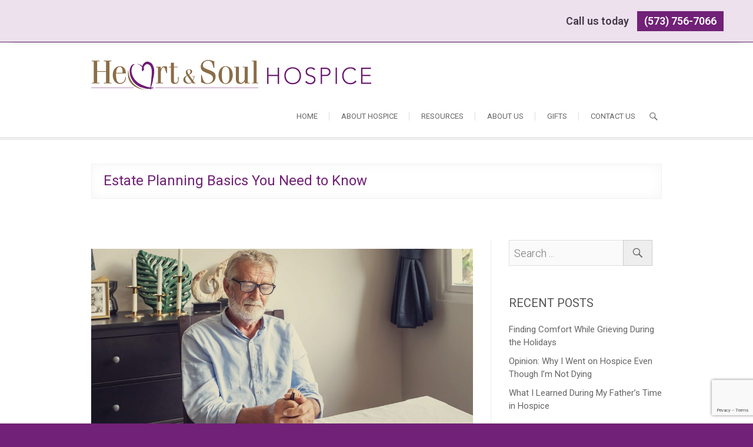

--- FILE ---
content_type: text/html; charset=UTF-8
request_url: https://www.heartandsoulhospice.org/2021/01/estate-planning-basics-you-need-to-know/
body_size: 16817
content:
<!--WPFC_PAGE_TYPE_post--><!DOCTYPE html>
<html lang="en-US">
<head>
<meta charset="UTF-8" />
<link rel="profile" href="http://gmpg.org/xfn/11" />
<link rel="pingback" href="https://www.heartandsoulhospice.org/xmlrpc.php" />



<script>

document.addEventListener( 'wpcf7mailsent', function( event ) {

	if ('6109' == event.detail.contactFormId) {
		ga('send','event','Is Hospice The Answer Contact Form Submission','Submit');
	}

	if ('6012' == event.detail.contactFormId) {
		ga('send','event','Volunteer Contact Form Submission','Submit');
	}

	if ('5' == event.detail.contactFormId) {
		ga('send','event','Contact form 1 Submission','Submit');
	}

	if ('298' == event.detail.contactFormId) {
		ga('send','event','Contact form 2 Submission','Submit');
	}

	if ('95' == event.detail.contactFormId) {
		ga('send','event','Contact Us form Submission','Submit');
	}

	if ('5967' == event.detail.contactFormId) {
		ga('send','event','ALEX TEST FORM','Submit');
	}

}, false );



</script>

<meta name='robots' content='index, follow, max-image-preview:large, max-snippet:-1, max-video-preview:-1' />

	<!-- This site is optimized with the Yoast SEO plugin v24.5 - https://yoast.com/wordpress/plugins/seo/ -->
	<title>Estate Planning Basics You Need to Know - Heart &amp; Soul Hospice</title>
	<link rel="canonical" href="https://www.heartandsoulhospice.org/2021/01/estate-planning-basics-you-need-to-know/" />
	<meta property="og:locale" content="en_US" />
	<meta property="og:type" content="article" />
	<meta property="og:title" content="Estate Planning Basics You Need to Know - Heart &amp; Soul Hospice" />
	<meta property="og:description" content="By Richard Eisenberg for Next Avenue I like the way my &#8220;Friends Talk Money&#8221; podcast co-host Pam Krueger put it when describing estate planning in our new episode about it:&hellip;" />
	<meta property="og:url" content="https://www.heartandsoulhospice.org/2021/01/estate-planning-basics-you-need-to-know/" />
	<meta property="og:site_name" content="Heart &amp; Soul Hospice" />
	<meta property="article:published_time" content="2021-01-10T18:00:17+00:00" />
	<meta property="og:image" content="https://www.heartandsoulhospice.org/wp-content/uploads/2021/01/Estate-Planning-Basics-You-Need-to-Know.jpg" />
	<meta property="og:image:width" content="1280" />
	<meta property="og:image:height" content="720" />
	<meta property="og:image:type" content="image/jpeg" />
	<meta name="author" content="Lisa Diehl" />
	<meta name="twitter:card" content="summary_large_image" />
	<script type="application/ld+json" class="yoast-schema-graph">{"@context":"https://schema.org","@graph":[{"@type":"WebPage","@id":"https://www.heartandsoulhospice.org/2021/01/estate-planning-basics-you-need-to-know/","url":"https://www.heartandsoulhospice.org/2021/01/estate-planning-basics-you-need-to-know/","name":"Estate Planning Basics You Need to Know - Heart &amp; Soul Hospice","isPartOf":{"@id":"https://www.heartandsoulhospice.org/#website"},"primaryImageOfPage":{"@id":"https://www.heartandsoulhospice.org/2021/01/estate-planning-basics-you-need-to-know/#primaryimage"},"image":{"@id":"https://www.heartandsoulhospice.org/2021/01/estate-planning-basics-you-need-to-know/#primaryimage"},"thumbnailUrl":"https://www.heartandsoulhospice.org/wp-content/uploads/2021/01/Estate-Planning-Basics-You-Need-to-Know.jpg","datePublished":"2021-01-10T18:00:17+00:00","author":{"@id":"https://www.heartandsoulhospice.org/#/schema/person/914e536a4f543488bbf71742bf40f830"},"breadcrumb":{"@id":"https://www.heartandsoulhospice.org/2021/01/estate-planning-basics-you-need-to-know/#breadcrumb"},"inLanguage":"en-US","potentialAction":[{"@type":"ReadAction","target":["https://www.heartandsoulhospice.org/2021/01/estate-planning-basics-you-need-to-know/"]}]},{"@type":"ImageObject","inLanguage":"en-US","@id":"https://www.heartandsoulhospice.org/2021/01/estate-planning-basics-you-need-to-know/#primaryimage","url":"https://www.heartandsoulhospice.org/wp-content/uploads/2021/01/Estate-Planning-Basics-You-Need-to-Know.jpg","contentUrl":"https://www.heartandsoulhospice.org/wp-content/uploads/2021/01/Estate-Planning-Basics-You-Need-to-Know.jpg","width":1280,"height":720},{"@type":"BreadcrumbList","@id":"https://www.heartandsoulhospice.org/2021/01/estate-planning-basics-you-need-to-know/#breadcrumb","itemListElement":[{"@type":"ListItem","position":1,"name":"Home","item":"https://www.heartandsoulhospice.org/"},{"@type":"ListItem","position":2,"name":"Heart &#038; Soul Hospice Blog","item":"https://www.heartandsoulhospice.org/hospice-blog/"},{"@type":"ListItem","position":3,"name":"Estate Planning Basics You Need to Know"}]},{"@type":"WebSite","@id":"https://www.heartandsoulhospice.org/#website","url":"https://www.heartandsoulhospice.org/","name":"Heart &amp; Soul Hospice","description":"Care, Dignity and Understanding","potentialAction":[{"@type":"SearchAction","target":{"@type":"EntryPoint","urlTemplate":"https://www.heartandsoulhospice.org/?s={search_term_string}"},"query-input":{"@type":"PropertyValueSpecification","valueRequired":true,"valueName":"search_term_string"}}],"inLanguage":"en-US"},{"@type":"Person","@id":"https://www.heartandsoulhospice.org/#/schema/person/914e536a4f543488bbf71742bf40f830","name":"Lisa Diehl","image":{"@type":"ImageObject","inLanguage":"en-US","@id":"https://www.heartandsoulhospice.org/#/schema/person/image/","url":"https://secure.gravatar.com/avatar/8f89dc46bfeca6bf06de67fe7c3ac22c?s=96&d=mm&r=g","contentUrl":"https://secure.gravatar.com/avatar/8f89dc46bfeca6bf06de67fe7c3ac22c?s=96&d=mm&r=g","caption":"Lisa Diehl"},"sameAs":["https://www.heartandsoulhospice.org"],"url":false}]}</script>
	<!-- / Yoast SEO plugin. -->


<link rel='dns-prefetch' href='//fonts.googleapis.com' />
<link rel='dns-prefetch' href='//use.fontawesome.com' />
<link rel="alternate" type="application/rss+xml" title="Heart &amp; Soul Hospice &raquo; Feed" href="https://www.heartandsoulhospice.org/feed/" />
		<!-- This site uses the Google Analytics by MonsterInsights plugin v9.2.4 - Using Analytics tracking - https://www.monsterinsights.com/ -->
							<script src="//www.googletagmanager.com/gtag/js?id=G-4S5LCLN704"  data-cfasync="false" data-wpfc-render="false" type="text/javascript" async></script>
			<script data-cfasync="false" data-wpfc-render="false" type="text/javascript">
				var mi_version = '9.2.4';
				var mi_track_user = true;
				var mi_no_track_reason = '';
								var MonsterInsightsDefaultLocations = {"page_location":"https:\/\/www.heartandsoulhospice.org\/2021\/01\/estate-planning-basics-you-need-to-know\/"};
				if ( typeof MonsterInsightsPrivacyGuardFilter === 'function' ) {
					var MonsterInsightsLocations = (typeof MonsterInsightsExcludeQuery === 'object') ? MonsterInsightsPrivacyGuardFilter( MonsterInsightsExcludeQuery ) : MonsterInsightsPrivacyGuardFilter( MonsterInsightsDefaultLocations );
				} else {
					var MonsterInsightsLocations = (typeof MonsterInsightsExcludeQuery === 'object') ? MonsterInsightsExcludeQuery : MonsterInsightsDefaultLocations;
				}

								var disableStrs = [
										'ga-disable-G-4S5LCLN704',
									];

				/* Function to detect opted out users */
				function __gtagTrackerIsOptedOut() {
					for (var index = 0; index < disableStrs.length; index++) {
						if (document.cookie.indexOf(disableStrs[index] + '=true') > -1) {
							return true;
						}
					}

					return false;
				}

				/* Disable tracking if the opt-out cookie exists. */
				if (__gtagTrackerIsOptedOut()) {
					for (var index = 0; index < disableStrs.length; index++) {
						window[disableStrs[index]] = true;
					}
				}

				/* Opt-out function */
				function __gtagTrackerOptout() {
					for (var index = 0; index < disableStrs.length; index++) {
						document.cookie = disableStrs[index] + '=true; expires=Thu, 31 Dec 2099 23:59:59 UTC; path=/';
						window[disableStrs[index]] = true;
					}
				}

				if ('undefined' === typeof gaOptout) {
					function gaOptout() {
						__gtagTrackerOptout();
					}
				}
								window.dataLayer = window.dataLayer || [];

				window.MonsterInsightsDualTracker = {
					helpers: {},
					trackers: {},
				};
				if (mi_track_user) {
					function __gtagDataLayer() {
						dataLayer.push(arguments);
					}

					function __gtagTracker(type, name, parameters) {
						if (!parameters) {
							parameters = {};
						}

						if (parameters.send_to) {
							__gtagDataLayer.apply(null, arguments);
							return;
						}

						if (type === 'event') {
														parameters.send_to = monsterinsights_frontend.v4_id;
							var hookName = name;
							if (typeof parameters['event_category'] !== 'undefined') {
								hookName = parameters['event_category'] + ':' + name;
							}

							if (typeof MonsterInsightsDualTracker.trackers[hookName] !== 'undefined') {
								MonsterInsightsDualTracker.trackers[hookName](parameters);
							} else {
								__gtagDataLayer('event', name, parameters);
							}
							
						} else {
							__gtagDataLayer.apply(null, arguments);
						}
					}

					__gtagTracker('js', new Date());
					__gtagTracker('set', {
						'developer_id.dZGIzZG': true,
											});
					if ( MonsterInsightsLocations.page_location ) {
						__gtagTracker('set', MonsterInsightsLocations);
					}
										__gtagTracker('config', 'G-4S5LCLN704', {"forceSSL":"true","link_attribution":"true"} );
															window.gtag = __gtagTracker;										(function () {
						/* https://developers.google.com/analytics/devguides/collection/analyticsjs/ */
						/* ga and __gaTracker compatibility shim. */
						var noopfn = function () {
							return null;
						};
						var newtracker = function () {
							return new Tracker();
						};
						var Tracker = function () {
							return null;
						};
						var p = Tracker.prototype;
						p.get = noopfn;
						p.set = noopfn;
						p.send = function () {
							var args = Array.prototype.slice.call(arguments);
							args.unshift('send');
							__gaTracker.apply(null, args);
						};
						var __gaTracker = function () {
							var len = arguments.length;
							if (len === 0) {
								return;
							}
							var f = arguments[len - 1];
							if (typeof f !== 'object' || f === null || typeof f.hitCallback !== 'function') {
								if ('send' === arguments[0]) {
									var hitConverted, hitObject = false, action;
									if ('event' === arguments[1]) {
										if ('undefined' !== typeof arguments[3]) {
											hitObject = {
												'eventAction': arguments[3],
												'eventCategory': arguments[2],
												'eventLabel': arguments[4],
												'value': arguments[5] ? arguments[5] : 1,
											}
										}
									}
									if ('pageview' === arguments[1]) {
										if ('undefined' !== typeof arguments[2]) {
											hitObject = {
												'eventAction': 'page_view',
												'page_path': arguments[2],
											}
										}
									}
									if (typeof arguments[2] === 'object') {
										hitObject = arguments[2];
									}
									if (typeof arguments[5] === 'object') {
										Object.assign(hitObject, arguments[5]);
									}
									if ('undefined' !== typeof arguments[1].hitType) {
										hitObject = arguments[1];
										if ('pageview' === hitObject.hitType) {
											hitObject.eventAction = 'page_view';
										}
									}
									if (hitObject) {
										action = 'timing' === arguments[1].hitType ? 'timing_complete' : hitObject.eventAction;
										hitConverted = mapArgs(hitObject);
										__gtagTracker('event', action, hitConverted);
									}
								}
								return;
							}

							function mapArgs(args) {
								var arg, hit = {};
								var gaMap = {
									'eventCategory': 'event_category',
									'eventAction': 'event_action',
									'eventLabel': 'event_label',
									'eventValue': 'event_value',
									'nonInteraction': 'non_interaction',
									'timingCategory': 'event_category',
									'timingVar': 'name',
									'timingValue': 'value',
									'timingLabel': 'event_label',
									'page': 'page_path',
									'location': 'page_location',
									'title': 'page_title',
									'referrer' : 'page_referrer',
								};
								for (arg in args) {
																		if (!(!args.hasOwnProperty(arg) || !gaMap.hasOwnProperty(arg))) {
										hit[gaMap[arg]] = args[arg];
									} else {
										hit[arg] = args[arg];
									}
								}
								return hit;
							}

							try {
								f.hitCallback();
							} catch (ex) {
							}
						};
						__gaTracker.create = newtracker;
						__gaTracker.getByName = newtracker;
						__gaTracker.getAll = function () {
							return [];
						};
						__gaTracker.remove = noopfn;
						__gaTracker.loaded = true;
						window['__gaTracker'] = __gaTracker;
					})();
									} else {
										console.log("");
					(function () {
						function __gtagTracker() {
							return null;
						}

						window['__gtagTracker'] = __gtagTracker;
						window['gtag'] = __gtagTracker;
					})();
									}
			</script>
				<!-- / Google Analytics by MonsterInsights -->
		<link rel='stylesheet' id='contact-form-7-css' href='https://www.heartandsoulhospice.org/wp-content/plugins/contact-form-7/includes/css/styles.css?ver=5.9.8' type='text/css' media='all' />
<link rel='stylesheet' id='arise-styles-css' href='https://www.heartandsoulhospice.org/wp-content/plugins/arise-plus/inc/css/arise-styles.css?ver=6.5.7' type='text/css' media='all' />
<link rel='stylesheet' id='arise_google_fonts-css' href='//fonts.googleapis.com/css?family=Roboto%3A400%2C300%2C300italic%2C400italic%2C600%2C600italic&#038;ver=6.5.7' type='text/css' media='all' />
<link rel='stylesheet' id='arise-style-css' href='https://www.heartandsoulhospice.org/wp-content/themes/arise/style.css?ver=6.5.7' type='text/css' media='all' />
<style id='arise-style-inline-css' type='text/css'>


	/* Site Title, Page Title, Nav and links */
	#site-title a,
	a,
	ul li a:hover,
	ol li a:hover,
	.top-info-bar .info ul li a:hover, /* ----- Header Info Bar ----- */
	.top-info-bar .min-nav ul li a:hover,
	.main-navigation a:hover, /* Navigation */
	.main-navigation ul li.current-menu-item a,
	.main-navigation ul li.current_page_ancestor a,
	.main-navigation ul li.current-menu-ancestor a,
	.main-navigation ul li.current_page_item a,
	.main-navigation ul li:hover > a,
	.main-navigation ul li ul li a:hover,
	.main-navigation ul li ul li:hover > a,
	.main-navigation ul li.current-menu-item ul li a:hover,
	.header-search:hover, .header-search-x:hover, /* Header Search Form */
	.search-submit:hover .search-icon,
	.go-to-top a:hover,
	.page-title, /* ----- Page Title ----- */
	.breadcrumb, /* Breadcrumb */
	.breadcrumb a:hover,
	.entry-title a:hover, /* Post */
	.entry-title a:focus,
	.entry-title a:active,
	.entry-meta a:hover,
	.entry-meta .cat-links a:hover,
	.entry-meta .entry-format,
	.entry-meta .entry-format a,
	.entry-meta a.readmore,
	.entry-meta a.readmore span:before,
	.widget ul li a:hover,/* Widgets */
	.widget-title a:hover,
	.widget_contact ul li a:hover,
	.widget_tag_cloud a:hover,
	.site-info .copyright a:hover, /* Footer */
	#colophon .widget ul li a:hover,
	#colophon .widget_recent_entries ul li a,
	#footer-navigation a:hover,
	#bbpress-forums .bbp-topics a:hover {
		color: #712177;
	}
	.go-to-top a:hover {
		background-color: #712177;
		color:#fff;
	}
	/* Webkit */
	::selection {
		background: #712177;
		color: #fff;
	}
	/* Gecko/Mozilla */
	::-moz-selection {
		background: #712177;
		color: #fff;
	}

	/* Accessibility
	================================================== */
	.screen-reader-text:hover,
	.screen-reader-text:active,
	.screen-reader-text:focus {
		background-color: #f1f1f1;
		color: #712177;
	}

	
	/* Buttons reset, button, submit */
	/* Responsive Nav Button  */
	.line-one,
	.line-two,
	.line-three,
	input[type="reset"],/* Forms  */
	input[type="button"],
	input[type="submit"] {
		background-color:#712177;
	}

	/* Default Buttons */
	.btn-default:hover,
	.vivid,
	.bbp-submit-wrapper button.submit, /* #bbpress */
	.newsletter-widget .newsletter-submit:hover { /* ----- News Letter ----- */
		background-color: #712177;
		border: 1px solid #712177;
	}

	/* -_-_-_ Not for change _-_-_- */
	.vivid:hover {
		background-color: #fff;
		border: 1px solid #fff;
	}

	/* Main Slider Title and Pagination */
	.slider-content .slider-title,
	nav.slider-button a.active, 
	nav.slider-button a:hover {
		background-color:#8b6e4a;
	}

	/* Our Feature, Portfolio Widget, Team Widget Font Color */
	.our_feature .feature-title a:hover, /* Our Feature */
	.portfolio-content h3 a:hover, /* Portfolio Widget */
	.our_team .member-post { /* Team Widget */
		color: #712177;
	}

	/* Widgets Background Color */
	.portfolio-content h3:after, /* Portfolio Widget */
	.widget_latest_blog .blog-overlay, /* Latest Blog Widget */
	.widget_latest_blog .latest_blog_title,
	.widget_parallax_video .widget-title:after, /* Parallax Video  Widget */
	ul.next-prev li.active, ul.next-prev li:hover { /* ----- Testimonial Slider ----- */
		background-color: #712177;
	}

	/* Latest Blog Widget Down */
	.widget_latest_blog .latest_blog_title:after {
	    border-top-color: #712177;
	}

	/* Woocommerce
	================================================== */
	.woocommerce #respond input#submit, 
	.woocommerce a.button, 
	.woocommerce button.button, 
	.woocommerce input.button,
	.woocommerce #respond input#submit.alt, 
	.woocommerce a.button.alt, 
	.woocommerce button.button.alt, 
	.woocommerce input.button.alt,
	.woocommerce span.onsale,
	.woocommerce-demo-store p.demo_store {
		background-color: #712177;
	}
	.woocommerce div.product p.price, 
	.woocommerce div.product span.price,
	.woocommerce ul.products li.product .price {
		color: #712177;
	}

	

		/* Typography Content */
		body,
		button,
		input,
		select,
		textarea,
		ul li a,
		ol li a,
		#wp_page_numbers ul li.page_info,
		.wp-pagenavi .pages,
		#wp_page_numbers ul li a,
		.wp-pagenavi .current,
		.wp-pagenavi a,
		ul.default-wp-page li a,
		.pagination span,
		#wp_page_numbers ul li a:hover,
		#wp_page_numbers ul li.active_page a,
		.wp-pagenavi .current,
		.wp-pagenavi a:hover,
		ul.default-wp-page li a:hover,
		.pagination a:hover span,
		.wp-pagenavi span.current,
		.pagination span,
		.pagination, /* ----- Pagination ----- */
		.pagination a span,
		.widget ul li a,
		#main .widget_newsletterwidget h2,
		.widget_newsletterwidget .widget-title,
		.newsletter-widget .newsletter-submit,
		#footer-navigation a {
			color: #666666;
		}

		/* ----- Headings, Entry, Highlighted Sub Title  ----- */
		h1, h2, h3, h4, h5, h6,
		th,
		.entry-title,
		.entry-title a,
		.widget-highlighted-sub-title {
			color: #333333;
		}

		/* -----  #Blockquot  ----- */
		blockquote {
			color: #666666;
		}

		/* Breadcrumb */
		.breadcrumb a {
			color: #666666;
		}

		 /* ----- Site Description Header Info Bar ----- */
		#site-description,
		.top-info-bar, /* ----- Header Info Bar ----- */
		.top-info-bar .info ul li:before,
		.top-info-bar .info ul li a {
			color: #999999;
		}

		/* ----- Header Image title ----- */
		.header-inner h2 a {
			color: #ffffff;
		}

		/* Navigation */
		.main-navigation a,
		.main-navigation ul li ul li a,
		.main-navigation ul li.current-menu-item ul li a,
		.main-navigation ul li ul li.current-menu-item a,
		.main-navigation ul li.current_page_ancestor ul li a,
		.main-navigation ul li.current-menu-ancestor ul li a,
		.main-navigation ul li.current_page_item ul li a {
			color: #666666;
		}

		/* ----- Social, Post, Site Info  Links ----- */
		.social-links ul li a,
		.entry-meta, /* Post Links */
		.entry-meta a,
		.cat-links,
		.cat-links a,
		.tag-links,
		.tag-links a,
		.site-info .copyright a { /* Footer Site Info */
			color: #888888;
		}

		/* ----- Page Title ----- */
		.page-title a {
			color: #ffffff;
		}

		/* Widgets Titles */
		.widget-title,
		.widget-title a {
			color: #555555;
		}

		/* Widgets Contact, Content */
		.widget_contact ul li:before,
		.widget_contact ul li a {
			color: #848484;
		}

		/* Our Feature, Feature Title */
		.our_feature .feature-title a {
			color: #333333;
		}

		/* Parallax  Content */
		.widget_parallax,
		.parallax_content,
		.widget_parallax .widget-title,
		.widget_parallax h3 {
			color: #ffffff;
		}
		/* Portfolio Content */
		.widget_portfolio .three-column-full-width .portfolio-content,
		.portfolio-content h3 a {
			color: #ffffff;
		}

		/* Team Widget Social Links About Member */
		.our_team .social-links ul li a,
		.our_team .about-member {
			color: #747474;
		}

		/* Latest Blog Header */
		.widget_latest_blog .latest_blog_title,
		.widget_latest_blog .latest_blog_title h2 {
			color: #ffffff;
		}

		/* Parallax Video content */
		.parallax_video_content,
		.widget_parallax_video h3 {
			color:#ffffff;
		}

		/* Testimonial Font Color  */
		.quote {
		  	color: #555555;
		}

		/* Testimonial Button Color  */
		ul.next-prev li {
			color: #999999;
		}

		/* Footer Content */
		#colophon .widget-wrap,
		#colophon .widget ul li a {
			color: #adadad;
		}

		/* Footer Widget Title */
		#colophon .widget-title {
			color: #ffffff;
		}

		/* Main Slider Content */
		.slider-content .slider-title a,
		.slider-content .slider-text h3,
		.slider-button a {
			color: #ffffff;
		}

	
</style>
<link rel='stylesheet' id='genericons-css' href='https://www.heartandsoulhospice.org/wp-content/plugins/jetpack/_inc/genericons/genericons/genericons.css?ver=3.1' type='text/css' media='all' />
<link rel='stylesheet' id='arise-responsive-css' href='https://www.heartandsoulhospice.org/wp-content/themes/arise/css/responsive.css?ver=6.5.7' type='text/css' media='all' />
<link rel='stylesheet' id='newsletter-css' href='https://www.heartandsoulhospice.org/wp-content/plugins/newsletter/style.css?ver=9.1.0' type='text/css' media='all' />
<link rel='stylesheet' id='bfa-font-awesome-css' href='https://use.fontawesome.com/releases/v5.15.4/css/all.css?ver=2.0.3' type='text/css' media='all' />
<link rel='stylesheet' id='bfa-font-awesome-v4-shim-css' href='https://use.fontawesome.com/releases/v5.15.4/css/v4-shims.css?ver=2.0.3' type='text/css' media='all' />
<style id='bfa-font-awesome-v4-shim-inline-css' type='text/css'>

			@font-face {
				font-family: 'FontAwesome';
				src: url('https://use.fontawesome.com/releases/v5.15.4/webfonts/fa-brands-400.eot'),
				url('https://use.fontawesome.com/releases/v5.15.4/webfonts/fa-brands-400.eot?#iefix') format('embedded-opentype'),
				url('https://use.fontawesome.com/releases/v5.15.4/webfonts/fa-brands-400.woff2') format('woff2'),
				url('https://use.fontawesome.com/releases/v5.15.4/webfonts/fa-brands-400.woff') format('woff'),
				url('https://use.fontawesome.com/releases/v5.15.4/webfonts/fa-brands-400.ttf') format('truetype'),
				url('https://use.fontawesome.com/releases/v5.15.4/webfonts/fa-brands-400.svg#fontawesome') format('svg');
			}

			@font-face {
				font-family: 'FontAwesome';
				src: url('https://use.fontawesome.com/releases/v5.15.4/webfonts/fa-solid-900.eot'),
				url('https://use.fontawesome.com/releases/v5.15.4/webfonts/fa-solid-900.eot?#iefix') format('embedded-opentype'),
				url('https://use.fontawesome.com/releases/v5.15.4/webfonts/fa-solid-900.woff2') format('woff2'),
				url('https://use.fontawesome.com/releases/v5.15.4/webfonts/fa-solid-900.woff') format('woff'),
				url('https://use.fontawesome.com/releases/v5.15.4/webfonts/fa-solid-900.ttf') format('truetype'),
				url('https://use.fontawesome.com/releases/v5.15.4/webfonts/fa-solid-900.svg#fontawesome') format('svg');
			}

			@font-face {
				font-family: 'FontAwesome';
				src: url('https://use.fontawesome.com/releases/v5.15.4/webfonts/fa-regular-400.eot'),
				url('https://use.fontawesome.com/releases/v5.15.4/webfonts/fa-regular-400.eot?#iefix') format('embedded-opentype'),
				url('https://use.fontawesome.com/releases/v5.15.4/webfonts/fa-regular-400.woff2') format('woff2'),
				url('https://use.fontawesome.com/releases/v5.15.4/webfonts/fa-regular-400.woff') format('woff'),
				url('https://use.fontawesome.com/releases/v5.15.4/webfonts/fa-regular-400.ttf') format('truetype'),
				url('https://use.fontawesome.com/releases/v5.15.4/webfonts/fa-regular-400.svg#fontawesome') format('svg');
				unicode-range: U+F004-F005,U+F007,U+F017,U+F022,U+F024,U+F02E,U+F03E,U+F044,U+F057-F059,U+F06E,U+F070,U+F075,U+F07B-F07C,U+F080,U+F086,U+F089,U+F094,U+F09D,U+F0A0,U+F0A4-F0A7,U+F0C5,U+F0C7-F0C8,U+F0E0,U+F0EB,U+F0F3,U+F0F8,U+F0FE,U+F111,U+F118-F11A,U+F11C,U+F133,U+F144,U+F146,U+F14A,U+F14D-F14E,U+F150-F152,U+F15B-F15C,U+F164-F165,U+F185-F186,U+F191-F192,U+F1AD,U+F1C1-F1C9,U+F1CD,U+F1D8,U+F1E3,U+F1EA,U+F1F6,U+F1F9,U+F20A,U+F247-F249,U+F24D,U+F254-F25B,U+F25D,U+F267,U+F271-F274,U+F279,U+F28B,U+F28D,U+F2B5-F2B6,U+F2B9,U+F2BB,U+F2BD,U+F2C1-F2C2,U+F2D0,U+F2D2,U+F2DC,U+F2ED,U+F328,U+F358-F35B,U+F3A5,U+F3D1,U+F410,U+F4AD;
			}
		
</style>
<script type="text/javascript" src="https://www.heartandsoulhospice.org/wp-content/plugins/google-analytics-for-wordpress/assets/js/frontend-gtag.min.js?ver=9.2.4" id="monsterinsights-frontend-script-js" async="async" data-wp-strategy="async"></script>
<script data-cfasync="false" data-wpfc-render="false" type="text/javascript" id='monsterinsights-frontend-script-js-extra'>/* <![CDATA[ */
var monsterinsights_frontend = {"js_events_tracking":"true","download_extensions":"doc,pdf,ppt,zip,xls,docx,pptx,xlsx","inbound_paths":"[{\"path\":\"\\\/go\\\/\",\"label\":\"affiliate\"},{\"path\":\"\\\/recommend\\\/\",\"label\":\"affiliate\"}]","home_url":"https:\/\/www.heartandsoulhospice.org","hash_tracking":"false","v4_id":"G-4S5LCLN704"};/* ]]> */
</script>
<script type="text/javascript" src="https://www.heartandsoulhospice.org/wp-includes/js/jquery/jquery.min.js?ver=3.7.1" id="jquery-core-js"></script>
<script type="text/javascript" src="https://www.heartandsoulhospice.org/wp-includes/js/jquery/jquery-migrate.min.js?ver=3.4.1" id="jquery-migrate-js"></script>
<script type="text/javascript" src="https://www.heartandsoulhospice.org/wp-content/themes/arise/js/arise-main.js?ver=6.5.7" id="arise-main-js"></script>
<script type="text/javascript" src="https://www.heartandsoulhospice.org/wp-content/themes/arise/js/arise-sticky-scroll.js?ver=6.5.7" id="sticky-scroll-js"></script>
<!--[if lt IE 9]>
<script type="text/javascript" src="https://www.heartandsoulhospice.org/wp-content/themes/arise/js/html5.js?ver=3.7.3" id="html5-js"></script>
<![endif]-->
<link rel="https://api.w.org/" href="https://www.heartandsoulhospice.org/wp-json/" /><link rel="alternate" type="application/json" href="https://www.heartandsoulhospice.org/wp-json/wp/v2/posts/7937" /><link rel="EditURI" type="application/rsd+xml" title="RSD" href="https://www.heartandsoulhospice.org/xmlrpc.php?rsd" />
<meta name="generator" content="WordPress 6.5.7" />
<link rel='shortlink' href='https://www.heartandsoulhospice.org/?p=7937' />
<link rel="alternate" type="application/json+oembed" href="https://www.heartandsoulhospice.org/wp-json/oembed/1.0/embed?url=https%3A%2F%2Fwww.heartandsoulhospice.org%2F2021%2F01%2Festate-planning-basics-you-need-to-know%2F" />
<link rel="alternate" type="text/xml+oembed" href="https://www.heartandsoulhospice.org/wp-json/oembed/1.0/embed?url=https%3A%2F%2Fwww.heartandsoulhospice.org%2F2021%2F01%2Festate-planning-basics-you-need-to-know%2F&#038;format=xml" />
<style>

/* CSS added by Hide Metadata Plugin */

.entry-meta .byline:before,
			.entry-header .entry-meta span.byline:before,
			.entry-meta .byline:after,
			.entry-header .entry-meta span.byline:after,
			.single .byline, .group-blog .byline,
			.entry-meta .byline,
			.entry-header .entry-meta > span.byline,
			.entry-meta .author.vcard  {
				content: '';
				display: none;
				margin: 0;
			}</style>
<!-- Custom CSS -->
<style type="text/css" media="screen">
.slider-content {
					display: none;
				}</style>
			<style type="text/css">
				.featured-text {
					display:none;
				}
			</style>

				<style type="text/css">
									</style>
				<meta name="viewport" content="width=device-width, initial-scale=1">
	<!-- Custom CSS -->
<style type="text/css" media="screen">
#site-branding #site-title, #site-branding #site-description{
				clip: rect(1px, 1px, 1px, 1px);
				position: absolute;
			}</style>
<style type="text/css" id="custom-background-css">
body.custom-background { background-color: #712177; }
</style>
	<link rel="icon" href="https://www.heartandsoulhospice.org/wp-content/uploads/2016/04/cropped-hearticon-32x32.jpg" sizes="32x32" />
<link rel="icon" href="https://www.heartandsoulhospice.org/wp-content/uploads/2016/04/cropped-hearticon-192x192.jpg" sizes="192x192" />
<link rel="apple-touch-icon" href="https://www.heartandsoulhospice.org/wp-content/uploads/2016/04/cropped-hearticon-180x180.jpg" />
<meta name="msapplication-TileImage" content="https://www.heartandsoulhospice.org/wp-content/uploads/2016/04/cropped-hearticon-270x270.jpg" />

</head>
<body class="post-template-default single single-post postid-7937 single-format-standard custom-background  blog-large">
<div id="page" class="hfeed site">
<!-- Masthead ============================================= -->
<header id="masthead" class="site-header">
<style>.covid-19-statement-wrapper{
background-color: rgba(234, 222, 234, 0.9);
border: 0 none;
border-bottom:1px solid #5c1a61;
color: #463746;
display: block;
font-size: 1.2em;
font-weight: 700;
left: 0;
margin-bottom:20px;
padding: 0.5em 0 1em;
text-align: center;
top: 72px;
width: 100vw;
z-index: 999;
box-shadow: 0 15px 10px -20px rgba(0, 0, 0, 0.95);
min-height:70px;

}
	
p.covid-19-statement-paragraph{ 
margin:0px;
display:inline-block;

}

.covid-19-statement-link{ 
	background-color: #712177;
	border: 0 none;
	color: #fff;
	cursor: pointer;
	display: inline-block;
	margin: 10px 0px 0px 10px;
	padding:17px 12px;
	text-align: center;
	text-transform: uppercase;
	line-height:0;	
}

@media screen and (max-width: 700px) and (min-width: 0px) { 

	.covid-19-statement-wrapper{  font-size:1em; }
	.covid-19-statement-link{ font-size:.9em; }

}


@media screen and (max-width: 500px) and (min-width: 0px) { 

	p.covid-19-statement-paragraph,
	.covid-19-statement-link{ 
		font-size:.9em;
		position:absolute;
	}
	
	p.covid-19-statement-paragraph{
		left: 10px;
		text-align: left;
		width: 59%;
	}
	
	.covid-19-statement-link{ 
		width:auto;
		right: 10px;
	}


}



@media screen and (max-width: 400px) and (min-width: 0px) { 

	p.covid-19-statement-paragraph,.covid-19-statement-link{ font-size:.9em; }
	
	p.covid-19-statement-paragraph{
	
		left: 15px;
		text-align: center;
		top: 20px;
		width: 59%;
	
	}
	
	.covid-19-statement-link{ 
		width:auto;
		right: 14px;
		top:10px;
	}
	
	.covid-19-statement-wrapper{min-height:90px; }

}

</style>
<div class="covid-19-statement-wrapper" style="text-align:right; padding-right:50px;">
<p class="covid-19-statement-paragraph">
Call us today 
</p>
<a class="covid-19-statement-link" href="tel:5737567066" target="_parent">(573) 756-7066</a>
</div>
		<!-- Main Header============================================= -->
	<div id="sticky_header" class="clearfix">
		<div class="container clearfix">
		<div id="site-branding">				<a href="https://www.heartandsoulhospice.org/" title="Heart &amp; Soul Hospice" rel="home"> <img src="https://www.heartandsoulhospice.org/wp-content/uploads/2016/04/logo-header.png" id="site-logo" alt="Heart &amp; Soul Hospice"></a> 
			 <h2 id="site-title"> 				<a href="https://www.heartandsoulhospice.org/" title="Heart &amp; Soul Hospice" rel="home"> Heart &amp; Soul Hospice </a>
				 </h2> <!-- end .site-title --> 					<div id="site-description"> Care, Dignity and Understanding </div> <!-- end #site-description -->
		</div>		<div class="menu-toggle">      
			<div class="line-one"></div>
			<div class="line-two"></div>
			<div class="line-three"></div>
		</div>
		<!-- Main Nav ============================================= -->
		<div class="navbar-right">
		        		<nav id="site-navigation" class="main-navigation clearfix">
			<button class="menu-toggle-2" aria-controls="primary-menu" aria-expanded="false"> </button> <!-- end .menu-toggle -->
			<ul id="primary-menu" class="menu nav-menu"><li id="menu-item-6197" class="menu-item menu-item-type-post_type menu-item-object-page menu-item-home menu-item-6197"><a href="https://www.heartandsoulhospice.org/">Home</a></li>
<li id="menu-item-168" class="menu-item menu-item-type-post_type menu-item-object-page menu-item-has-children menu-item-168"><a href="https://www.heartandsoulhospice.org/hospice-services/">About Hospice</a>
<ul class="sub-menu">
	<li id="menu-item-73" class="menu-item menu-item-type-post_type menu-item-object-page menu-item-73"><a href="https://www.heartandsoulhospice.org/faqs/">Common Questions</a></li>
	<li id="menu-item-71" class="menu-item menu-item-type-post_type menu-item-object-page menu-item-71"><a href="https://www.heartandsoulhospice.org/misconceptions/">Hospice Misconceptions</a></li>
	<li id="menu-item-74" class="menu-item menu-item-type-post_type menu-item-object-page menu-item-74"><a href="https://www.heartandsoulhospice.org/hospice-admission/">Admission to Hospice</a></li>
	<li id="menu-item-92" class="menu-item menu-item-type-post_type menu-item-object-page menu-item-92"><a href="https://www.heartandsoulhospice.org/nursing-care/">Nursing Services</a></li>
	<li id="menu-item-79" class="menu-item menu-item-type-post_type menu-item-object-page menu-item-79"><a href="https://www.heartandsoulhospice.org/social-services/">Social Services</a></li>
	<li id="menu-item-78" class="menu-item menu-item-type-post_type menu-item-object-page menu-item-78"><a href="https://www.heartandsoulhospice.org/griefsupport/">Bereavement Support</a></li>
	<li id="menu-item-5886" class="menu-item menu-item-type-post_type menu-item-object-page menu-item-5886"><a href="https://www.heartandsoulhospice.org/become-hospice-volunteer/">Volunteer with Hospice</a></li>
</ul>
</li>
<li id="menu-item-67" class="menu-item menu-item-type-post_type menu-item-object-page menu-item-has-children menu-item-67"><a href="https://www.heartandsoulhospice.org/resources/">Resources</a>
<ul class="sub-menu">
	<li id="menu-item-7826" class="menu-item menu-item-type-post_type menu-item-object-page menu-item-7826"><a href="https://www.heartandsoulhospice.org/resources/newsletter-sign-up/">Newsletter Sign-Up</a></li>
	<li id="menu-item-6116" class="menu-item menu-item-type-post_type menu-item-object-page menu-item-6116"><a href="https://www.heartandsoulhospice.org/hospice-quiz/">Hospice Questionnaire</a></li>
	<li id="menu-item-7742" class="menu-item menu-item-type-post_type menu-item-object-page menu-item-7742"><a href="https://www.heartandsoulhospice.org/hospice-workshops/">Hospice Workshops</a></li>
	<li id="menu-item-70" class="menu-item menu-item-type-post_type menu-item-object-page menu-item-70"><a href="https://www.heartandsoulhospice.org/advancedirectives/">Advance Directives</a></li>
	<li id="menu-item-76" class="menu-item menu-item-type-post_type menu-item-object-page menu-item-76"><a href="https://www.heartandsoulhospice.org/we-honor-veterans/">We Honor Veterans</a></li>
	<li id="menu-item-75" class="menu-item menu-item-type-post_type menu-item-object-page menu-item-75"><a href="https://www.heartandsoulhospice.org/one-more-time/">One More Time</a></li>
	<li id="menu-item-120" class="menu-item menu-item-type-post_type menu-item-object-page current_page_parent menu-item-120"><a href="https://www.heartandsoulhospice.org/hospice-blog/">Heart &#038; Soul Hospice Blog</a></li>
</ul>
</li>
<li id="menu-item-82" class="menu-item menu-item-type-post_type menu-item-object-page menu-item-has-children menu-item-82"><a href="https://www.heartandsoulhospice.org/hospice-care-wichita-kansas-farmington-missouri/">About Us</a>
<ul class="sub-menu">
	<li id="menu-item-89" class="menu-item menu-item-type-post_type menu-item-object-page menu-item-89"><a href="https://www.heartandsoulhospice.org/meet-farmington-team/">Farmington Team</a></li>
	<li id="menu-item-5879" class="menu-item menu-item-type-post_type menu-item-object-page menu-item-5879"><a href="https://www.heartandsoulhospice.org/heart-soul-hospice-history/">Heart &#038; Soul Hospice History</a></li>
	<li id="menu-item-6149" class="menu-item menu-item-type-post_type menu-item-object-page menu-item-6149"><a href="https://www.heartandsoulhospice.org/non-discrimination/">Notice of Non-Discrimination</a></li>
</ul>
</li>
<li id="menu-item-68" class="menu-item menu-item-type-post_type menu-item-object-page menu-item-68"><a href="https://www.heartandsoulhospice.org/gifts/">Gifts</a></li>
<li id="menu-item-66" class="menu-item menu-item-type-post_type menu-item-object-page menu-item-has-children menu-item-66"><a href="https://www.heartandsoulhospice.org/contact-hospice/">Contact Us</a>
<ul class="sub-menu">
	<li id="menu-item-6095" class="menu-item menu-item-type-post_type menu-item-object-page menu-item-6095"><a href="https://www.heartandsoulhospice.org/contact-hospice/">Contact Heart &#038; Soul Hospice</a></li>
	<li id="menu-item-142" class="menu-item menu-item-type-post_type menu-item-object-page menu-item-142"><a href="https://www.heartandsoulhospice.org/careers/">Careers</a></li>
</ul>
</li>
</ul>		</nav> <!-- end #site-navigation -->
					<div id="search-toggle" class="header-search"></div>
			<div id="search-box" class="clearfix">
				<form id="search-form" action="https://www.heartandsoulhospice.org/" method="get">
		<input type="search" name="s" class="s" id="s" placeholder="Search ..." autocomplete="off">
	<button type="submit" class="search-submit"><i class="search-icon"></i></button>
	</form> <!-- end .search-form -->			</div>  <!-- end #search-box -->
				</div> <!-- end .navbar-right -->
		</div> <!-- end .container -->
	</div> <!-- end #sticky_header -->
	<div class="header-line"></div>
						<div class="container">
						<div class="page-header clearfix">
															<h1 class="page-title">Estate Planning Basics You Need to Know</h1>
								<!-- .page-title -->
																				</div> <!-- .page-header -->
					</div> <!-- .container -->
				</header> <!-- end #masthead -->
<!-- Main Page Start ============================================= -->
<div id="content">
<div class="container clearfix">

<div id="primary">
	<div id="main">
			<section id="post-7937" class="post-7937 post type-post status-publish format-standard has-post-thumbnail hentry category-uncategorized clearfix">
					<article class="format-">
			<header class="entry-header">
							<div class="entry-meta clearfix">
										<span class="author vcard"><a href="" title="">
					 </a></span> <span class="posted-on"><a title="6:00 pm" href="https://www.heartandsoulhospice.org/2021/01/estate-planning-basics-you-need-to-know/">
					January 10, 2021 </a></span>
									</div> <!-- .entry-meta -->
						</header> <!-- .entry-header -->
					<div class="entry-content clearfix">
		<p data-w-id="fc29d4e2-2172-9491-e834-b9c583772338" data-wf-id="[&quot;fc29d4e2-2172-9491-e834-b9c583772338&quot;]" data-automation-id="dyn-item-post-body-input"><img fetchpriority="high" decoding="async" class="alignnone size-large wp-image-7938" src="https://www.heartandsoulhospice.org/wp-content/uploads/2021/01/Estate-Planning-Basics-You-Need-to-Know-1024x576.jpg" alt="" width="790" height="444" srcset="https://www.heartandsoulhospice.org/wp-content/uploads/2021/01/Estate-Planning-Basics-You-Need-to-Know-1024x576.jpg 1024w, https://www.heartandsoulhospice.org/wp-content/uploads/2021/01/Estate-Planning-Basics-You-Need-to-Know-300x169.jpg 300w, https://www.heartandsoulhospice.org/wp-content/uploads/2021/01/Estate-Planning-Basics-You-Need-to-Know-768x432.jpg 768w, https://www.heartandsoulhospice.org/wp-content/uploads/2021/01/Estate-Planning-Basics-You-Need-to-Know.jpg 1280w" sizes="(max-width: 790px) 100vw, 790px" /></p>
<p data-w-id="fc29d4e2-2172-9491-e834-b9c583772338" data-wf-id="[&quot;fc29d4e2-2172-9491-e834-b9c583772338&quot;]" data-automation-id="dyn-item-post-body-input">By <a href="https://www.nextavenue.org/writer/richard-eisenberg/" data-w-id="0b11dfc4-df31-7449-b685-56ba696a5be8" data-wf-id="[&quot;0b11dfc4-df31-7449-b685-56ba696a5be8&quot;]" data-automation-id="dyn-item-post-body-input">Richard Eisenberg</a> for <a href="https://www.nextavenue.org/estate-planning-basics-you-need-to-know/" target="_blank" rel="noopener" data-w-id="63d5c8ae-43f0-857e-ab6b-a61097c2f247" data-wf-id="[&quot;63d5c8ae-43f0-857e-ab6b-a61097c2f247&quot;]" data-automation-id="dyn-item-post-body-input">Next Avenue</a></p>
<p data-w-id="f9a796cb-d069-e39c-48c1-7de1674fa5d8" data-wf-id="[&quot;f9a796cb-d069-e39c-48c1-7de1674fa5d8&quot;]" data-automation-id="dyn-item-post-body-input">I like the way my &#8220;Friends Talk Money&#8221; podcast co-host Pam Krueger put it when describing estate planning in our new episode about it: &#8220;I hate the words estate planning. It&#8217;s just <em data-w-id="149a2bbe-7a43-2e53-df4c-74b216c28ebc" data-wf-id="[&quot;149a2bbe-7a43-2e53-df4c-74b216c28ebc&quot;]" data-automation-id="dyn-item-post-body-input">planning</em>.&#8221;</p>
<p data-w-id="41e5ed1b-20b5-6bc3-2431-6ce8074092af" data-wf-id="[&quot;41e5ed1b-20b5-6bc3-2431-6ce8074092af&quot;]" data-automation-id="dyn-item-post-body-input">She&#8217;s right.</p>
<p data-w-id="7873d837-95c1-d4d9-be67-916974edf1cb" data-wf-id="[&quot;7873d837-95c1-d4d9-be67-916974edf1cb&quot;]" data-automation-id="dyn-item-post-body-input">Some people get scared off by the term &#8220;<a href="https://www.nextavenue.org/biggest-estate-planning-mistake" target="_blank" rel="noopener" data-w-id="d0722f3a-4cdc-664b-aa08-a38e8e174e1b" data-wf-id="[&quot;d0722f3a-4cdc-664b-aa08-a38e8e174e1b&quot;]" data-automation-id="dyn-item-post-body-input">estate planning</a>&#8221; because they think it sounds like something only the wealthy need to do. Truth is, one of the greatest gifts you can make for your loved ones is leaving instructions for both your wishes after you die and for if you can&#8217;t make health or financial decisions while you&#8217;re alive.</p>
<p data-w-id="353a20a8-03c6-473f-b081-0df73fc3df47" data-wf-id="[&quot;353a20a8-03c6-473f-b081-0df73fc3df47&quot;]" data-automation-id="dyn-item-post-body-input">As Krueger said: &#8220;It&#8217;s not always all about money. It&#8217;s about planning to make things easier for the transfer of your assets and to reflect what&#8217;s important to you should anything happen.&#8221;</p>
<figure class="w-richtext-align-floatright w-richtext-figure-type-image" data-w-id="f3ca34ca-01ba-802b-047a-d75d2696b028" data-wf-id="[&quot;f3ca34ca-01ba-802b-047a-d75d2696b028&quot;]" data-automation-id="dyn-item-post-body-input">
<div data-w-id="f3ca34ca-01ba-802b-047a-d75d2696b029" data-wf-id="[&quot;f3ca34ca-01ba-802b-047a-d75d2696b029&quot;]" data-automation-id="dyn-item-post-body-input"></div>
</figure>
<p data-w-id="ad457b78-201e-e3d8-bfe9-7b52e209581a" data-wf-id="[&quot;ad457b78-201e-e3d8-bfe9-7b52e209581a&quot;]" data-automation-id="dyn-item-post-body-input"><img decoding="async" class="alignright wp-image-7939" src="https://www.heartandsoulhospice.org/wp-content/uploads/2021/01/Estate-Planning-Basics-You-Need-to-Know-FTM-1024x533.jpg" alt="" width="300" height="156" srcset="https://www.heartandsoulhospice.org/wp-content/uploads/2021/01/Estate-Planning-Basics-You-Need-to-Know-FTM-1024x533.jpg 1024w, https://www.heartandsoulhospice.org/wp-content/uploads/2021/01/Estate-Planning-Basics-You-Need-to-Know-FTM-300x156.jpg 300w, https://www.heartandsoulhospice.org/wp-content/uploads/2021/01/Estate-Planning-Basics-You-Need-to-Know-FTM-768x400.jpg 768w, https://www.heartandsoulhospice.org/wp-content/uploads/2021/01/Estate-Planning-Basics-You-Need-to-Know-FTM.jpg 1359w" sizes="(max-width: 300px) 100vw, 300px" />Below are a few tips from &#8220;Friends Talk Money&#8221; co-hosts Krueger (co-host of &#8220;MoneyTrack&#8221; on public television and founder of Wealthramp.com, Terry Savage (nationally syndicated personal finance columnist and the author of &#8220;The Savage Truth on Money&#8221;) and me (editor of Next Avenue&#8217;s Money &amp; Policy channel). You can hear the entire <a href="https://friendstalkmoney.org/" target="_blank" rel="noopener" data-w-id="6026e953-9473-adcd-a5ce-82dd91ee4154" data-wf-id="[&quot;6026e953-9473-adcd-a5ce-82dd91ee4154&quot;]" data-automation-id="dyn-item-post-body-input">&#8220;Friends Talk Money&#8221; podcast</a> episode below or wherever you get your podcasts.</p>
<h3 data-w-id="c526cd2a-216c-c435-ffef-64827eab62fe" data-wf-id="[&quot;c526cd2a-216c-c435-ffef-64827eab62fe&quot;]" data-automation-id="dyn-item-post-body-input">Wills and Trusts</h3>
<p data-w-id="7936ec20-c234-393d-b1db-47a3eb93c3dc" data-wf-id="[&quot;7936ec20-c234-393d-b1db-47a3eb93c3dc&quot;]" data-automation-id="dyn-item-post-body-input">First things first: the importance of having a will.</p>
<p data-w-id="fdc2cb70-b4dc-20ff-9514-06a7de60cc5b" data-wf-id="[&quot;fdc2cb70-b4dc-20ff-9514-06a7de60cc5b&quot;]" data-automation-id="dyn-item-post-body-input">This document will let your loved ones know where you&#8217;d like many of your assets to go upon your death. It&#8217;s essential to have a will whether you&#8217;re married or single or whether you&#8217;re a parent, grandparent or childless.</p>
<p data-w-id="6a96901c-051c-b354-1e7f-39f2903022e9" data-wf-id="[&quot;6a96901c-051c-b354-1e7f-39f2903022e9&quot;]" data-automation-id="dyn-item-post-body-input">Your life insurance policies, Individual Retirement Accounts and 401(k) accounts will automatically go to whomever you name as <a href="https://www.nextavenue.org/covid-19-changing-end-of-life-care" target="_blank" rel="noopener" data-w-id="be409aeb-4e43-faf9-337c-2d2acdbe3d4a" data-wf-id="[&quot;be409aeb-4e43-faf9-337c-2d2acdbe3d4a&quot;]" data-automation-id="dyn-item-post-body-input">beneficiaries</a>. (Side note: be sure you&#8217;ve named your beneficiaries and that your choices are up to date.)</p>
<p data-w-id="02add544-761d-a647-9582-8378886385f9" data-wf-id="[&quot;02add544-761d-a647-9582-8378886385f9&quot;]" data-automation-id="dyn-item-post-body-input">Savage strongly urges hiring an estate lawyer to prepare a will and possibly a revocable living trust — more on the latter shortly. &#8220;Estate planning is a not a DIY project,&#8221; she said.</p>
<p data-w-id="c959cc59-5994-5e2c-e3cb-4281c281cfc6" data-wf-id="[&quot;c959cc59-5994-5e2c-e3cb-4281c281cfc6&quot;]" data-automation-id="dyn-item-post-body-input">While I agree that having an estate lawyer can be hugely helpful (I use such a pro), I also know that not everyone can afford to hire one, especially these days. Lawyers often charge $1,000 or more to draft a will.</p>
<p data-w-id="2f2e2b7c-9efc-640f-d653-b53a4f1ad0b2" data-wf-id="[&quot;2f2e2b7c-9efc-640f-d653-b53a4f1ad0b2&quot;]" data-automation-id="dyn-item-post-body-input">That&#8217;s why I said on the podcast that I think it&#8217;s better to have a good, inexpensive online will — figure on paying $20 to $200 — that meets your state&#8217;s rules, rather than not to have a will at all because a lawyer costs too much.</p>
<p data-w-id="97449075-7caf-e54c-d1bc-6fa39b062599" data-wf-id="[&quot;97449075-7caf-e54c-d1bc-6fa39b062599&quot;]" data-automation-id="dyn-item-post-body-input">I also reminded &#8220;Friends Talk Money&#8221; listeners that a will is not a set-it-and-forget-it document. If, for example, the person designated as your executor dies while you&#8217;re alive, you&#8217;ll need to update the will and appoint a replacement.</p>
<p data-w-id="d0a89222-f937-5e14-50e9-d0677c54697b" data-wf-id="[&quot;d0a89222-f937-5e14-50e9-d0677c54697b&quot;]" data-automation-id="dyn-item-post-body-input">Savage noted that she&#8217;s also a fan of a <a href="https://www.nextavenue.org/do-you-need-a-trust-for-your-estate-plan" target="_blank" rel="noopener" data-w-id="1cff0322-bc68-fca5-00ef-3198c59be7ec" data-wf-id="[&quot;1cff0322-bc68-fca5-00ef-3198c59be7ec&quot;]" data-automation-id="dyn-item-post-body-input">revocable living trust</a>. It&#8217;s an estate planning document. Like a will, it says who&#8217;ll get your assets when you die. But unlike a will, it also lets you provide instructions for what you&#8217;d like a designated person to do for you while you&#8217;re alive, if you can&#8217;t.</p>
<p data-w-id="311715dc-fb27-6614-214a-d13d34cdda5e" data-wf-id="[&quot;311715dc-fb27-6614-214a-d13d34cdda5e&quot;]" data-automation-id="dyn-item-post-body-input">Be sure to hire a lawyer if you want a revocable living trust drawn up. Getting one done correctly is complicated and requires naming the trust the beneficiary for each of your assets in it. A revocable living trust might run you $2,000  to $5,000, Krueger said.</p>
<h3 data-w-id="9b7e1f10-d96c-88a5-b857-2ebbf8f9edc3" data-wf-id="[&quot;9b7e1f10-d96c-88a5-b857-2ebbf8f9edc3&quot;]" data-automation-id="dyn-item-post-body-input">Advance Directives and Living Wills</h3>
<p data-w-id="0bc5e988-e141-ed69-b3ae-43ab494fc2ed" data-wf-id="[&quot;0bc5e988-e141-ed69-b3ae-43ab494fc2ed&quot;]" data-automation-id="dyn-item-post-body-input">The flipside of a will, for estate planning, is ensuring that your wishes are carried out while you&#8217;re alive if you can&#8217;t due to, say, a serious accident, dementia or a stroke.</p>
<p data-w-id="7d1c6221-83d1-b0fb-7f4c-d22647c75d23" data-wf-id="[&quot;7d1c6221-83d1-b0fb-7f4c-d22647c75d23&quot;]" data-automation-id="dyn-item-post-body-input">These documents include a <a href="https://www.nextavenue.org/what-is-a-health-care-power-of-attorney" target="_blank" rel="noopener" data-w-id="939642d2-3d73-0cc9-9d2d-ee6439be0b69" data-wf-id="[&quot;939642d2-3d73-0cc9-9d2d-ee6439be0b69&quot;]" data-automation-id="dyn-item-post-body-input">durable health care power of attorney</a> (to appoint someone to make health decisions for you) a <a href="https://www.nextavenue.org/prepare-for-lifes-big-financial-what-ifs" target="_blank" rel="noopener" data-w-id="e02fb75d-b82d-854a-811c-0ed0b5908b7d" data-wf-id="[&quot;e02fb75d-b82d-854a-811c-0ed0b5908b7d&quot;]" data-automation-id="dyn-item-post-body-input">financial power of attorney</a> (to make money decisions for you) and a <a href="https://www.nextavenue.org/your-living-will-what-if-you-change-your-mind" target="_blank" rel="noopener" data-w-id="663ffd92-fdc2-b4a5-5a14-c5a87244e997" data-wf-id="[&quot;663ffd92-fdc2-b4a5-5a14-c5a87244e997&quot;]" data-automation-id="dyn-item-post-body-input">living will</a> (to provide instructions on whether you&#8217;d want heroic medical measures to be taken for you).</p>
<p data-w-id="2e8715ae-416f-0f47-758b-79050840cd25" data-wf-id="[&quot;2e8715ae-416f-0f47-758b-79050840cd25&quot;]" data-automation-id="dyn-item-post-body-input">Many people haven&#8217;t gotten around to arranging for these. &#8220;Some of the smartest people in my life have told me, &#8216;I should do that. I haven&#8217;t done that,&#8221; said Krueger.</p>
<p data-w-id="db52d747-9318-b636-6f29-b0c50d5fa983" data-wf-id="[&quot;db52d747-9318-b636-6f29-b0c50d5fa983&quot;]" data-automation-id="dyn-item-post-body-input">These types of documents, Savage noted, can be found online. And they&#8217;re fairly simple, as long as you spell out your instructions. Just be sure they&#8217;re ones that apply in your state, Savage said.</p>
<p data-w-id="a8eba8f2-924d-cd7a-b3a7-7cc624c89eea" data-wf-id="[&quot;a8eba8f2-924d-cd7a-b3a7-7cc624c89eea&quot;]" data-automation-id="dyn-item-post-body-input">&#8220;Bring the health care power of attorney and your living will to your physician,&#8221; Savage advised. That way, your doctor will know who&#8217;ll handle your medical matters and what your end-of-life wishes are.</p>
<p data-w-id="a216d9bd-ae4b-4adb-cf1c-fe34c67947fd" data-wf-id="[&quot;a216d9bd-ae4b-4adb-cf1c-fe34c67947fd&quot;]" data-automation-id="dyn-item-post-body-input">Krueger offered a personal reflection regarding her late mother. &#8220;I thank God my mom had a living will. It made it easy for me to make a really difficult decision,&#8221; she said.</p>
<p data-w-id="2860c587-363c-af56-7fa5-573f076d0614" data-wf-id="[&quot;2860c587-363c-af56-7fa5-573f076d0614&quot;]" data-automation-id="dyn-item-post-body-input">One last tip, from the &#8220;Friends Talk Money&#8221; co-hosts: keep an eye on Washington, D.C. in 2021. President-elect Joe Biden has proposed drastically lowering the federal estate tax exemption from $11.5 million to $3.5 million and raising the top gift and estate tax rate from 40% to 45%.</p>
<p data-w-id="4573b507-86f6-10ed-5cd4-3bde55f17a4a" data-wf-id="[&quot;4573b507-86f6-10ed-5cd4-3bde55f17a4a&quot;]" data-automation-id="dyn-item-post-body-input">Benjamin Franklin famously said, &#8220;Nothing can be said to be certain, except death and taxes.&#8221; But what&#8217;s uncertain is what might happen to death taxes in the coming year.</p>
<p data-w-id="dfb7f448-40c3-0de9-0ba2-71562b8c3162" data-wf-id="[&quot;dfb7f448-40c3-0de9-0ba2-71562b8c3162&quot;]" data-automation-id="dyn-item-post-body-input"><a href="https://www.nextavenue.org/writer/richard-eisenberg/" target="_blank" rel="noopener" data-w-id="83965208-bf90-276d-1a73-22c7629e472a" data-wf-id="[&quot;83965208-bf90-276d-1a73-22c7629e472a&quot;]" data-automation-id="dyn-item-post-body-input"><strong data-w-id="824b40d7-33be-6b90-6220-a7eba2ee87aa" data-wf-id="[&quot;824b40d7-33be-6b90-6220-a7eba2ee87aa&quot;]" data-automation-id="dyn-item-post-body-input"><em data-w-id="cede9183-248e-e3c0-87d7-842c7c82463b" data-wf-id="[&quot;cede9183-248e-e3c0-87d7-842c7c82463b&quot;]" data-automation-id="dyn-item-post-body-input">Richard Eisenberg</em></strong></a><em data-w-id="3f2fe77d-ea58-a7b5-e6e0-de850a4a92f3" data-wf-id="[&quot;3f2fe77d-ea58-a7b5-e6e0-de850a4a92f3&quot;]" data-automation-id="dyn-item-post-body-input"> is the Senior Web Editor of the Money &amp; Security and Work &amp; Purpose channels of Next Avenue and Managing Editor for the site. He is the author of How to Avoid a Mid-Life Financial Crisis and has been a personal finance editor at Money, Yahoo, Good Housekeeping, and CBS MoneyWatch.</em></p>
<p data-w-id="ba6f0413-9616-cc78-7d74-c8199fa4ec9b" data-wf-id="[&quot;ba6f0413-9616-cc78-7d74-c8199fa4ec9b&quot;]" data-automation-id="dyn-item-post-body-input"><a href="https://www.nextavenue.org/" target="_blank" rel="noopener" data-w-id="7458c74f-c153-0237-bb11-77126085738a" data-wf-id="[&quot;7458c74f-c153-0237-bb11-77126085738a&quot;]" data-automation-id="dyn-item-post-body-input">©2021 Next Avenue</a></p>
<p data-w-id="ea56e95c-0e0b-13cf-f81f-4fe936442c3f" data-wf-id="[&quot;ea56e95c-0e0b-13cf-f81f-4fe936442c3f&quot;]" data-automation-id="dyn-item-post-body-input">&#x200d;</p>
<p data-w-id="775b1887-f995-99a7-77cb-d5b3be0bfa81" data-wf-id="[&quot;775b1887-f995-99a7-77cb-d5b3be0bfa81&quot;]" data-automation-id="dyn-item-post-body-input">&#x200d;</p>
<p data-w-id="6028df3f-04b0-1a0e-aaa7-988ed9d7eede" data-wf-id="[&quot;6028df3f-04b0-1a0e-aaa7-988ed9d7eede&quot;]" data-automation-id="dyn-item-post-body-input">&#x200d;</p>
<p data-w-id="fbe0a562-022c-8121-f9b5-f36100ad49ed" data-wf-id="[&quot;fbe0a562-022c-8121-f9b5-f36100ad49ed&quot;]" data-automation-id="dyn-item-post-body-input">&#x200d;</p>
		</div> <!-- .entry-content -->
					<footer class="entry-meta clearfix"> <span class="cat-links">
				Category : <a href="https://www.heartandsoulhospice.org/category/uncategorized/" rel="category tag">Uncategorized</a> </span> <!-- .cat-links -->
							</footer> <!-- .entry-meta -->
					<ul class="default-wp-page clearfix">
				<li class="previous"> <a href="https://www.heartandsoulhospice.org/2020/12/by-the-window/" rel="prev"><span class="meta-nav">&larr;</span> By the Window</a> </li>
				<li class="next"> <a href="https://www.heartandsoulhospice.org/2021/01/heart-soul-hospice-in-wichita-earns-advanced-certification/" rel="next">Heart &#038; Soul Hospice in Wichita earns advanced certification <span class="meta-nav">&rarr;</span></a> </li>
			</ul>
			
<div id="comments" class="comments-area">
			</div> <!-- .comments-area -->			</article>
		</section> <!-- .post -->
		</div> <!-- #main -->
	</div> <!-- #primary -->

<div id="secondary">
    <aside id="search-2" class="widget widget_search"><form id="search-form" action="https://www.heartandsoulhospice.org/" method="get">
		<input type="search" name="s" class="s" id="s" placeholder="Search ..." autocomplete="off">
	<button type="submit" class="search-submit"><i class="search-icon"></i></button>
	</form> <!-- end .search-form --></aside>
		<aside id="recent-posts-2" class="widget widget_recent_entries">
		<h2 class="widget-title">Recent Posts</h2>
		<ul>
											<li>
					<a href="https://www.heartandsoulhospice.org/2025/12/finding-comfort-while-grieving-during-the-holidays/">Finding Comfort While Grieving During the Holidays</a>
									</li>
											<li>
					<a href="https://www.heartandsoulhospice.org/2024/07/opinion-why-i-went-on-hospice-even-though-im-not-dying/">Opinion: Why I Went on Hospice Even Though I&#8217;m Not Dying</a>
									</li>
											<li>
					<a href="https://www.heartandsoulhospice.org/2024/06/what-i-learned-during-my-fathers-time-in-hospice/">What I Learned During My Father&#8217;s Time in Hospice</a>
									</li>
					</ul>

		</aside><aside id="custom_html-4" class="widget_text widget widget_custom_html"><div class="textwidget custom-html-widget"><aside class="widget widget_contact">
<h3 class="widget-title"><a href="https://www.heartandsoulhospice.org/hospice-services-farmington/">FARMINGTON</a></h3>
<ul>
<li class="address"><a href="https://goo.gl/maps/Vdc1R6pHCsk" title="412 Cayce St. • Farmington, MO 63640" target="_blank" rel="noopener">412 Cayce St. • Farmington, MO 63640</a></li>
<li class="phone-number"><a href="tel:5737567066" title="573-756-7066">573-756-7066</a></li>
<li class="phone-number"><a href="tel:5737567991" title="Fax: 573-756-7991">Fax: 573-756-7991</a></li>
<li class="email"><a href="mailto:farmingtonhospice@pmma.org" title="">farmingtonhospice@pmma.org</a></li>
<li class="email"><a href="/resources/newsletter-sign-up/?selected_manor_location=farmington">Subscribe to our eNewsletter</a></li>
</ul>
</aside></div></aside></div> <!-- #secondary -->
<!--WPFC_PAGE_TYPE_post--><!--WPFC_FOOTER_START--></div>
<!-- end .container -->
</div>
<!-- end #content -->
<!-- Footer Start ============================================= -->
<footer id="colophon" class="site-footer clearfix">
		<div class="widget-wrap">
		<div class="container">
			<div class="widget-area clearfix">
			<div class="column-4"><aside id="pages-7" class="widget widget_pages"><h3 class="widget-title">Pages</h3>
			<ul>
				<li class="page_item page-item-19"><a href="https://www.heartandsoulhospice.org/hospice-care-wichita-kansas-farmington-missouri/">About Heart &#038; Soul Hospice</a></li>
<li class="page_item page-item-43"><a href="https://www.heartandsoulhospice.org/hospice-admission/">Admission to Heart &#038; Soul Hospice</a></li>
<li class="page_item page-item-46"><a href="https://www.heartandsoulhospice.org/faqs/">Common Questions</a></li>
<li class="page_item page-item-64"><a href="https://www.heartandsoulhospice.org/contact-hospice/">Contact Heart &#038; Soul Hospice</a></li>
<li class="page_item page-item-7763"><a href="https://www.heartandsoulhospice.org/covid-19-statement/">Heart &#038; Soul Hospice Statement on Coronavirus (COVID-19)</a></li>
<li class="page_item page-item-6112"><a href="https://www.heartandsoulhospice.org/hospice-quiz/">Hospice Questionnaire</a></li>
<li class="page_item page-item-27"><a href="https://www.heartandsoulhospice.org/hospice-services/">Hospice Services</a></li>
<li class="page_item page-item-6723"><a href="https://www.heartandsoulhospice.org/hospice-services-farmington/">Hospice Services in Farmington</a></li>
<li class="page_item page-item-7740"><a href="https://www.heartandsoulhospice.org/hospice-workshops/">Hospice Workshops</a></li>
<li class="page_item page-item-7818"><a href="https://www.heartandsoulhospice.org/mail-chimp-test-page/">Mail Chimp Test Page</a></li>
<li class="page_item page-item-6124"><a href="https://www.heartandsoulhospice.org/non-discrimination/">Notice of Non-Discrimination</a></li>
<li class="page_item page-item-62 page_item_has_children"><a href="https://www.heartandsoulhospice.org/resources/">Resources</a>
<ul class='children'>
	<li class="page_item page-item-7822"><a href="https://www.heartandsoulhospice.org/resources/newsletter-sign-up/">Newsletter Sign-Up</a></li>
</ul>
</li>
			</ul>

			</aside></div><!-- end .column4  --><div class="column-4">
		<aside id="recent-posts-6" class="widget widget_recent_entries">
		<h3 class="widget-title">Hospice Blog</h3>
		<ul>
											<li>
					<a href="https://www.heartandsoulhospice.org/2025/12/finding-comfort-while-grieving-during-the-holidays/">Finding Comfort While Grieving During the Holidays</a>
									</li>
											<li>
					<a href="https://www.heartandsoulhospice.org/2024/07/opinion-why-i-went-on-hospice-even-though-im-not-dying/">Opinion: Why I Went on Hospice Even Though I&#8217;m Not Dying</a>
									</li>
											<li>
					<a href="https://www.heartandsoulhospice.org/2024/06/what-i-learned-during-my-fathers-time-in-hospice/">What I Learned During My Father&#8217;s Time in Hospice</a>
									</li>
					</ul>

		</aside></div><!--end .column4  --><div class="column-4"><!-- Contact Us ============================================= --><aside id="arise_contact_widgets-8" class="widget widget_contact">		<h3 class="widget-title">Contact Farmington:</h3> <!-- end .widget-title -->
				<ul>
						<li class="address"><a href="" title="412 Cayce St. • Farmington, MO 63640" target="_blank">412 Cayce St. • Farmington, MO 63640</a></li>
						<li class="phone-number"><a href="tel:5737567066" title="573-756-7066">573-756-7066</a></li>
						<li class="phone-number"><a href="tel:5737567991" title="Fax: 573-756-7991">Fax: 573-756-7991</a></li>
						<li class="email"><a href="mailto:farmingtonhospice@pmma.org" title="">farmingtonhospice@pmma.org</a></li>
					</ul>
	</aside><!-- end .contact_widget --></div><!--end .column4  --><div class="column-4"></div><!--end .column4-->			</div> <!-- end .widget-area -->
					</div> <!-- end .container -->
	</div> <!-- end .widget-wrap -->
		<div class="site-info">
		<div class="container">
			
<div class="copyright">
  &copy; 2025 Heart and Soul Hospice | <a href="/privacy-policy">Privacy Policy</a></div>
<!-- end .copyright -->
			<div style="clear:both;"></div>
		</div> <!-- end .container -->
	</div> <!-- end .site-info -->
		<div class="go-to-top"><a title="Go to Top" href="#masthead"></a></div> <!-- end .go-to-top -->
	</footer> <!-- end #colophon -->
</div> <!-- end #page -->
<script type="text/javascript" src="https://www.heartandsoulhospice.org/wp-includes/js/dist/vendor/wp-polyfill-inert.min.js?ver=3.1.2" id="wp-polyfill-inert-js"></script>
<script type="text/javascript" src="https://www.heartandsoulhospice.org/wp-includes/js/dist/vendor/regenerator-runtime.min.js?ver=0.14.0" id="regenerator-runtime-js"></script>
<script type="text/javascript" src="https://www.heartandsoulhospice.org/wp-includes/js/dist/vendor/wp-polyfill.min.js?ver=3.15.0" id="wp-polyfill-js"></script>
<script type="text/javascript" src="https://www.heartandsoulhospice.org/wp-includes/js/dist/hooks.min.js?ver=2810c76e705dd1a53b18" id="wp-hooks-js"></script>
<script type="text/javascript" src="https://www.heartandsoulhospice.org/wp-includes/js/dist/i18n.min.js?ver=5e580eb46a90c2b997e6" id="wp-i18n-js"></script>
<script type="text/javascript" id="wp-i18n-js-after">
/* <![CDATA[ */
wp.i18n.setLocaleData( { 'text direction\u0004ltr': [ 'ltr' ] } );
/* ]]> */
</script>
<script type="text/javascript" src="https://www.heartandsoulhospice.org/wp-content/plugins/contact-form-7/includes/swv/js/index.js?ver=5.9.8" id="swv-js"></script>
<script type="text/javascript" id="contact-form-7-js-extra">
/* <![CDATA[ */
var wpcf7 = {"api":{"root":"https:\/\/www.heartandsoulhospice.org\/wp-json\/","namespace":"contact-form-7\/v1"}};
/* ]]> */
</script>
<script type="text/javascript" src="https://www.heartandsoulhospice.org/wp-content/plugins/contact-form-7/includes/js/index.js?ver=5.9.8" id="contact-form-7-js"></script>
<script type="text/javascript" id="wpcf7-ga-events-js-before">
/* <![CDATA[ */
var cf7GASendActions = {"invalid":"true","spam":"true","mail_sent":"true","mail_failed":"true","sent":"true"}, cf7FormIDs = {"ID_20075":"Home Page Contact form","ID_9478":"DEV COPY - Is Hospice the Answer?","ID_6109":"Is Hospice the Answer?","ID_6012":"Contact form Volunteer","ID_5967":"ALEX TEST FORM","ID_298":"Contact form 2","ID_95":"Contact Us","ID_5":"Contact form 1"};
/* ]]> */
</script>
<script type="text/javascript" src="https://www.heartandsoulhospice.org/wp-content/plugins/cf7-google-analytics/js/cf7-google-analytics.min.js?ver=1.8.10" id="wpcf7-ga-events-js"></script>
<script type="text/javascript" src="https://www.heartandsoulhospice.org/wp-content/themes/arise/js/jquery.cycle.all.js?ver=3.0.3" id="jquery_cycle_all-js"></script>
<script type="text/javascript" id="arise_slider-js-extra">
/* <![CDATA[ */
var arise_slider_value = {"transition_effect":"fade","transition_delay":"2000","transition_duration":"1000"};
/* ]]> */
</script>
<script type="text/javascript" src="https://www.heartandsoulhospice.org/wp-content/themes/arise/js/arise-slider-setting.js?ver=6.5.7" id="arise_slider-js"></script>
<script type="text/javascript" src="https://www.heartandsoulhospice.org/wp-content/themes/arise/js/navigation.js?ver=6.5.7" id="arise-navigation-js"></script>
<script type="text/javascript" src="https://www.heartandsoulhospice.org/wp-content/themes/arise/js/arise-quote-slider.js?ver=4.2.2" id="arise-quote-slider-js"></script>
<script type="text/javascript" id="newsletter-js-extra">
/* <![CDATA[ */
var newsletter_data = {"action_url":"https:\/\/www.heartandsoulhospice.org\/wp-admin\/admin-ajax.php"};
/* ]]> */
</script>
<script type="text/javascript" src="https://www.heartandsoulhospice.org/wp-content/plugins/newsletter/main.js?ver=9.1.0" id="newsletter-js"></script>
<script type="text/javascript" src="https://www.google.com/recaptcha/api.js?render=6Ldew5gUAAAAAM0JuszUZ_mFTfvm0N-aN4s3sd9A&amp;ver=3.0" id="google-recaptcha-js"></script>
<script type="text/javascript" id="wpcf7-recaptcha-js-extra">
/* <![CDATA[ */
var wpcf7_recaptcha = {"sitekey":"6Ldew5gUAAAAAM0JuszUZ_mFTfvm0N-aN4s3sd9A","actions":{"homepage":"homepage","contactform":"contactform"}};
/* ]]> */
</script>
<script type="text/javascript" src="https://www.heartandsoulhospice.org/wp-content/plugins/contact-form-7/modules/recaptcha/index.js?ver=5.9.8" id="wpcf7-recaptcha-js"></script>
</body>
</html>

--- FILE ---
content_type: text/html; charset=utf-8
request_url: https://www.google.com/recaptcha/api2/anchor?ar=1&k=6Ldew5gUAAAAAM0JuszUZ_mFTfvm0N-aN4s3sd9A&co=aHR0cHM6Ly93d3cuaGVhcnRhbmRzb3VsaG9zcGljZS5vcmc6NDQz&hl=en&v=PoyoqOPhxBO7pBk68S4YbpHZ&size=invisible&anchor-ms=20000&execute-ms=30000&cb=t7lzd4yi41ra
body_size: 48729
content:
<!DOCTYPE HTML><html dir="ltr" lang="en"><head><meta http-equiv="Content-Type" content="text/html; charset=UTF-8">
<meta http-equiv="X-UA-Compatible" content="IE=edge">
<title>reCAPTCHA</title>
<style type="text/css">
/* cyrillic-ext */
@font-face {
  font-family: 'Roboto';
  font-style: normal;
  font-weight: 400;
  font-stretch: 100%;
  src: url(//fonts.gstatic.com/s/roboto/v48/KFO7CnqEu92Fr1ME7kSn66aGLdTylUAMa3GUBHMdazTgWw.woff2) format('woff2');
  unicode-range: U+0460-052F, U+1C80-1C8A, U+20B4, U+2DE0-2DFF, U+A640-A69F, U+FE2E-FE2F;
}
/* cyrillic */
@font-face {
  font-family: 'Roboto';
  font-style: normal;
  font-weight: 400;
  font-stretch: 100%;
  src: url(//fonts.gstatic.com/s/roboto/v48/KFO7CnqEu92Fr1ME7kSn66aGLdTylUAMa3iUBHMdazTgWw.woff2) format('woff2');
  unicode-range: U+0301, U+0400-045F, U+0490-0491, U+04B0-04B1, U+2116;
}
/* greek-ext */
@font-face {
  font-family: 'Roboto';
  font-style: normal;
  font-weight: 400;
  font-stretch: 100%;
  src: url(//fonts.gstatic.com/s/roboto/v48/KFO7CnqEu92Fr1ME7kSn66aGLdTylUAMa3CUBHMdazTgWw.woff2) format('woff2');
  unicode-range: U+1F00-1FFF;
}
/* greek */
@font-face {
  font-family: 'Roboto';
  font-style: normal;
  font-weight: 400;
  font-stretch: 100%;
  src: url(//fonts.gstatic.com/s/roboto/v48/KFO7CnqEu92Fr1ME7kSn66aGLdTylUAMa3-UBHMdazTgWw.woff2) format('woff2');
  unicode-range: U+0370-0377, U+037A-037F, U+0384-038A, U+038C, U+038E-03A1, U+03A3-03FF;
}
/* math */
@font-face {
  font-family: 'Roboto';
  font-style: normal;
  font-weight: 400;
  font-stretch: 100%;
  src: url(//fonts.gstatic.com/s/roboto/v48/KFO7CnqEu92Fr1ME7kSn66aGLdTylUAMawCUBHMdazTgWw.woff2) format('woff2');
  unicode-range: U+0302-0303, U+0305, U+0307-0308, U+0310, U+0312, U+0315, U+031A, U+0326-0327, U+032C, U+032F-0330, U+0332-0333, U+0338, U+033A, U+0346, U+034D, U+0391-03A1, U+03A3-03A9, U+03B1-03C9, U+03D1, U+03D5-03D6, U+03F0-03F1, U+03F4-03F5, U+2016-2017, U+2034-2038, U+203C, U+2040, U+2043, U+2047, U+2050, U+2057, U+205F, U+2070-2071, U+2074-208E, U+2090-209C, U+20D0-20DC, U+20E1, U+20E5-20EF, U+2100-2112, U+2114-2115, U+2117-2121, U+2123-214F, U+2190, U+2192, U+2194-21AE, U+21B0-21E5, U+21F1-21F2, U+21F4-2211, U+2213-2214, U+2216-22FF, U+2308-230B, U+2310, U+2319, U+231C-2321, U+2336-237A, U+237C, U+2395, U+239B-23B7, U+23D0, U+23DC-23E1, U+2474-2475, U+25AF, U+25B3, U+25B7, U+25BD, U+25C1, U+25CA, U+25CC, U+25FB, U+266D-266F, U+27C0-27FF, U+2900-2AFF, U+2B0E-2B11, U+2B30-2B4C, U+2BFE, U+3030, U+FF5B, U+FF5D, U+1D400-1D7FF, U+1EE00-1EEFF;
}
/* symbols */
@font-face {
  font-family: 'Roboto';
  font-style: normal;
  font-weight: 400;
  font-stretch: 100%;
  src: url(//fonts.gstatic.com/s/roboto/v48/KFO7CnqEu92Fr1ME7kSn66aGLdTylUAMaxKUBHMdazTgWw.woff2) format('woff2');
  unicode-range: U+0001-000C, U+000E-001F, U+007F-009F, U+20DD-20E0, U+20E2-20E4, U+2150-218F, U+2190, U+2192, U+2194-2199, U+21AF, U+21E6-21F0, U+21F3, U+2218-2219, U+2299, U+22C4-22C6, U+2300-243F, U+2440-244A, U+2460-24FF, U+25A0-27BF, U+2800-28FF, U+2921-2922, U+2981, U+29BF, U+29EB, U+2B00-2BFF, U+4DC0-4DFF, U+FFF9-FFFB, U+10140-1018E, U+10190-1019C, U+101A0, U+101D0-101FD, U+102E0-102FB, U+10E60-10E7E, U+1D2C0-1D2D3, U+1D2E0-1D37F, U+1F000-1F0FF, U+1F100-1F1AD, U+1F1E6-1F1FF, U+1F30D-1F30F, U+1F315, U+1F31C, U+1F31E, U+1F320-1F32C, U+1F336, U+1F378, U+1F37D, U+1F382, U+1F393-1F39F, U+1F3A7-1F3A8, U+1F3AC-1F3AF, U+1F3C2, U+1F3C4-1F3C6, U+1F3CA-1F3CE, U+1F3D4-1F3E0, U+1F3ED, U+1F3F1-1F3F3, U+1F3F5-1F3F7, U+1F408, U+1F415, U+1F41F, U+1F426, U+1F43F, U+1F441-1F442, U+1F444, U+1F446-1F449, U+1F44C-1F44E, U+1F453, U+1F46A, U+1F47D, U+1F4A3, U+1F4B0, U+1F4B3, U+1F4B9, U+1F4BB, U+1F4BF, U+1F4C8-1F4CB, U+1F4D6, U+1F4DA, U+1F4DF, U+1F4E3-1F4E6, U+1F4EA-1F4ED, U+1F4F7, U+1F4F9-1F4FB, U+1F4FD-1F4FE, U+1F503, U+1F507-1F50B, U+1F50D, U+1F512-1F513, U+1F53E-1F54A, U+1F54F-1F5FA, U+1F610, U+1F650-1F67F, U+1F687, U+1F68D, U+1F691, U+1F694, U+1F698, U+1F6AD, U+1F6B2, U+1F6B9-1F6BA, U+1F6BC, U+1F6C6-1F6CF, U+1F6D3-1F6D7, U+1F6E0-1F6EA, U+1F6F0-1F6F3, U+1F6F7-1F6FC, U+1F700-1F7FF, U+1F800-1F80B, U+1F810-1F847, U+1F850-1F859, U+1F860-1F887, U+1F890-1F8AD, U+1F8B0-1F8BB, U+1F8C0-1F8C1, U+1F900-1F90B, U+1F93B, U+1F946, U+1F984, U+1F996, U+1F9E9, U+1FA00-1FA6F, U+1FA70-1FA7C, U+1FA80-1FA89, U+1FA8F-1FAC6, U+1FACE-1FADC, U+1FADF-1FAE9, U+1FAF0-1FAF8, U+1FB00-1FBFF;
}
/* vietnamese */
@font-face {
  font-family: 'Roboto';
  font-style: normal;
  font-weight: 400;
  font-stretch: 100%;
  src: url(//fonts.gstatic.com/s/roboto/v48/KFO7CnqEu92Fr1ME7kSn66aGLdTylUAMa3OUBHMdazTgWw.woff2) format('woff2');
  unicode-range: U+0102-0103, U+0110-0111, U+0128-0129, U+0168-0169, U+01A0-01A1, U+01AF-01B0, U+0300-0301, U+0303-0304, U+0308-0309, U+0323, U+0329, U+1EA0-1EF9, U+20AB;
}
/* latin-ext */
@font-face {
  font-family: 'Roboto';
  font-style: normal;
  font-weight: 400;
  font-stretch: 100%;
  src: url(//fonts.gstatic.com/s/roboto/v48/KFO7CnqEu92Fr1ME7kSn66aGLdTylUAMa3KUBHMdazTgWw.woff2) format('woff2');
  unicode-range: U+0100-02BA, U+02BD-02C5, U+02C7-02CC, U+02CE-02D7, U+02DD-02FF, U+0304, U+0308, U+0329, U+1D00-1DBF, U+1E00-1E9F, U+1EF2-1EFF, U+2020, U+20A0-20AB, U+20AD-20C0, U+2113, U+2C60-2C7F, U+A720-A7FF;
}
/* latin */
@font-face {
  font-family: 'Roboto';
  font-style: normal;
  font-weight: 400;
  font-stretch: 100%;
  src: url(//fonts.gstatic.com/s/roboto/v48/KFO7CnqEu92Fr1ME7kSn66aGLdTylUAMa3yUBHMdazQ.woff2) format('woff2');
  unicode-range: U+0000-00FF, U+0131, U+0152-0153, U+02BB-02BC, U+02C6, U+02DA, U+02DC, U+0304, U+0308, U+0329, U+2000-206F, U+20AC, U+2122, U+2191, U+2193, U+2212, U+2215, U+FEFF, U+FFFD;
}
/* cyrillic-ext */
@font-face {
  font-family: 'Roboto';
  font-style: normal;
  font-weight: 500;
  font-stretch: 100%;
  src: url(//fonts.gstatic.com/s/roboto/v48/KFO7CnqEu92Fr1ME7kSn66aGLdTylUAMa3GUBHMdazTgWw.woff2) format('woff2');
  unicode-range: U+0460-052F, U+1C80-1C8A, U+20B4, U+2DE0-2DFF, U+A640-A69F, U+FE2E-FE2F;
}
/* cyrillic */
@font-face {
  font-family: 'Roboto';
  font-style: normal;
  font-weight: 500;
  font-stretch: 100%;
  src: url(//fonts.gstatic.com/s/roboto/v48/KFO7CnqEu92Fr1ME7kSn66aGLdTylUAMa3iUBHMdazTgWw.woff2) format('woff2');
  unicode-range: U+0301, U+0400-045F, U+0490-0491, U+04B0-04B1, U+2116;
}
/* greek-ext */
@font-face {
  font-family: 'Roboto';
  font-style: normal;
  font-weight: 500;
  font-stretch: 100%;
  src: url(//fonts.gstatic.com/s/roboto/v48/KFO7CnqEu92Fr1ME7kSn66aGLdTylUAMa3CUBHMdazTgWw.woff2) format('woff2');
  unicode-range: U+1F00-1FFF;
}
/* greek */
@font-face {
  font-family: 'Roboto';
  font-style: normal;
  font-weight: 500;
  font-stretch: 100%;
  src: url(//fonts.gstatic.com/s/roboto/v48/KFO7CnqEu92Fr1ME7kSn66aGLdTylUAMa3-UBHMdazTgWw.woff2) format('woff2');
  unicode-range: U+0370-0377, U+037A-037F, U+0384-038A, U+038C, U+038E-03A1, U+03A3-03FF;
}
/* math */
@font-face {
  font-family: 'Roboto';
  font-style: normal;
  font-weight: 500;
  font-stretch: 100%;
  src: url(//fonts.gstatic.com/s/roboto/v48/KFO7CnqEu92Fr1ME7kSn66aGLdTylUAMawCUBHMdazTgWw.woff2) format('woff2');
  unicode-range: U+0302-0303, U+0305, U+0307-0308, U+0310, U+0312, U+0315, U+031A, U+0326-0327, U+032C, U+032F-0330, U+0332-0333, U+0338, U+033A, U+0346, U+034D, U+0391-03A1, U+03A3-03A9, U+03B1-03C9, U+03D1, U+03D5-03D6, U+03F0-03F1, U+03F4-03F5, U+2016-2017, U+2034-2038, U+203C, U+2040, U+2043, U+2047, U+2050, U+2057, U+205F, U+2070-2071, U+2074-208E, U+2090-209C, U+20D0-20DC, U+20E1, U+20E5-20EF, U+2100-2112, U+2114-2115, U+2117-2121, U+2123-214F, U+2190, U+2192, U+2194-21AE, U+21B0-21E5, U+21F1-21F2, U+21F4-2211, U+2213-2214, U+2216-22FF, U+2308-230B, U+2310, U+2319, U+231C-2321, U+2336-237A, U+237C, U+2395, U+239B-23B7, U+23D0, U+23DC-23E1, U+2474-2475, U+25AF, U+25B3, U+25B7, U+25BD, U+25C1, U+25CA, U+25CC, U+25FB, U+266D-266F, U+27C0-27FF, U+2900-2AFF, U+2B0E-2B11, U+2B30-2B4C, U+2BFE, U+3030, U+FF5B, U+FF5D, U+1D400-1D7FF, U+1EE00-1EEFF;
}
/* symbols */
@font-face {
  font-family: 'Roboto';
  font-style: normal;
  font-weight: 500;
  font-stretch: 100%;
  src: url(//fonts.gstatic.com/s/roboto/v48/KFO7CnqEu92Fr1ME7kSn66aGLdTylUAMaxKUBHMdazTgWw.woff2) format('woff2');
  unicode-range: U+0001-000C, U+000E-001F, U+007F-009F, U+20DD-20E0, U+20E2-20E4, U+2150-218F, U+2190, U+2192, U+2194-2199, U+21AF, U+21E6-21F0, U+21F3, U+2218-2219, U+2299, U+22C4-22C6, U+2300-243F, U+2440-244A, U+2460-24FF, U+25A0-27BF, U+2800-28FF, U+2921-2922, U+2981, U+29BF, U+29EB, U+2B00-2BFF, U+4DC0-4DFF, U+FFF9-FFFB, U+10140-1018E, U+10190-1019C, U+101A0, U+101D0-101FD, U+102E0-102FB, U+10E60-10E7E, U+1D2C0-1D2D3, U+1D2E0-1D37F, U+1F000-1F0FF, U+1F100-1F1AD, U+1F1E6-1F1FF, U+1F30D-1F30F, U+1F315, U+1F31C, U+1F31E, U+1F320-1F32C, U+1F336, U+1F378, U+1F37D, U+1F382, U+1F393-1F39F, U+1F3A7-1F3A8, U+1F3AC-1F3AF, U+1F3C2, U+1F3C4-1F3C6, U+1F3CA-1F3CE, U+1F3D4-1F3E0, U+1F3ED, U+1F3F1-1F3F3, U+1F3F5-1F3F7, U+1F408, U+1F415, U+1F41F, U+1F426, U+1F43F, U+1F441-1F442, U+1F444, U+1F446-1F449, U+1F44C-1F44E, U+1F453, U+1F46A, U+1F47D, U+1F4A3, U+1F4B0, U+1F4B3, U+1F4B9, U+1F4BB, U+1F4BF, U+1F4C8-1F4CB, U+1F4D6, U+1F4DA, U+1F4DF, U+1F4E3-1F4E6, U+1F4EA-1F4ED, U+1F4F7, U+1F4F9-1F4FB, U+1F4FD-1F4FE, U+1F503, U+1F507-1F50B, U+1F50D, U+1F512-1F513, U+1F53E-1F54A, U+1F54F-1F5FA, U+1F610, U+1F650-1F67F, U+1F687, U+1F68D, U+1F691, U+1F694, U+1F698, U+1F6AD, U+1F6B2, U+1F6B9-1F6BA, U+1F6BC, U+1F6C6-1F6CF, U+1F6D3-1F6D7, U+1F6E0-1F6EA, U+1F6F0-1F6F3, U+1F6F7-1F6FC, U+1F700-1F7FF, U+1F800-1F80B, U+1F810-1F847, U+1F850-1F859, U+1F860-1F887, U+1F890-1F8AD, U+1F8B0-1F8BB, U+1F8C0-1F8C1, U+1F900-1F90B, U+1F93B, U+1F946, U+1F984, U+1F996, U+1F9E9, U+1FA00-1FA6F, U+1FA70-1FA7C, U+1FA80-1FA89, U+1FA8F-1FAC6, U+1FACE-1FADC, U+1FADF-1FAE9, U+1FAF0-1FAF8, U+1FB00-1FBFF;
}
/* vietnamese */
@font-face {
  font-family: 'Roboto';
  font-style: normal;
  font-weight: 500;
  font-stretch: 100%;
  src: url(//fonts.gstatic.com/s/roboto/v48/KFO7CnqEu92Fr1ME7kSn66aGLdTylUAMa3OUBHMdazTgWw.woff2) format('woff2');
  unicode-range: U+0102-0103, U+0110-0111, U+0128-0129, U+0168-0169, U+01A0-01A1, U+01AF-01B0, U+0300-0301, U+0303-0304, U+0308-0309, U+0323, U+0329, U+1EA0-1EF9, U+20AB;
}
/* latin-ext */
@font-face {
  font-family: 'Roboto';
  font-style: normal;
  font-weight: 500;
  font-stretch: 100%;
  src: url(//fonts.gstatic.com/s/roboto/v48/KFO7CnqEu92Fr1ME7kSn66aGLdTylUAMa3KUBHMdazTgWw.woff2) format('woff2');
  unicode-range: U+0100-02BA, U+02BD-02C5, U+02C7-02CC, U+02CE-02D7, U+02DD-02FF, U+0304, U+0308, U+0329, U+1D00-1DBF, U+1E00-1E9F, U+1EF2-1EFF, U+2020, U+20A0-20AB, U+20AD-20C0, U+2113, U+2C60-2C7F, U+A720-A7FF;
}
/* latin */
@font-face {
  font-family: 'Roboto';
  font-style: normal;
  font-weight: 500;
  font-stretch: 100%;
  src: url(//fonts.gstatic.com/s/roboto/v48/KFO7CnqEu92Fr1ME7kSn66aGLdTylUAMa3yUBHMdazQ.woff2) format('woff2');
  unicode-range: U+0000-00FF, U+0131, U+0152-0153, U+02BB-02BC, U+02C6, U+02DA, U+02DC, U+0304, U+0308, U+0329, U+2000-206F, U+20AC, U+2122, U+2191, U+2193, U+2212, U+2215, U+FEFF, U+FFFD;
}
/* cyrillic-ext */
@font-face {
  font-family: 'Roboto';
  font-style: normal;
  font-weight: 900;
  font-stretch: 100%;
  src: url(//fonts.gstatic.com/s/roboto/v48/KFO7CnqEu92Fr1ME7kSn66aGLdTylUAMa3GUBHMdazTgWw.woff2) format('woff2');
  unicode-range: U+0460-052F, U+1C80-1C8A, U+20B4, U+2DE0-2DFF, U+A640-A69F, U+FE2E-FE2F;
}
/* cyrillic */
@font-face {
  font-family: 'Roboto';
  font-style: normal;
  font-weight: 900;
  font-stretch: 100%;
  src: url(//fonts.gstatic.com/s/roboto/v48/KFO7CnqEu92Fr1ME7kSn66aGLdTylUAMa3iUBHMdazTgWw.woff2) format('woff2');
  unicode-range: U+0301, U+0400-045F, U+0490-0491, U+04B0-04B1, U+2116;
}
/* greek-ext */
@font-face {
  font-family: 'Roboto';
  font-style: normal;
  font-weight: 900;
  font-stretch: 100%;
  src: url(//fonts.gstatic.com/s/roboto/v48/KFO7CnqEu92Fr1ME7kSn66aGLdTylUAMa3CUBHMdazTgWw.woff2) format('woff2');
  unicode-range: U+1F00-1FFF;
}
/* greek */
@font-face {
  font-family: 'Roboto';
  font-style: normal;
  font-weight: 900;
  font-stretch: 100%;
  src: url(//fonts.gstatic.com/s/roboto/v48/KFO7CnqEu92Fr1ME7kSn66aGLdTylUAMa3-UBHMdazTgWw.woff2) format('woff2');
  unicode-range: U+0370-0377, U+037A-037F, U+0384-038A, U+038C, U+038E-03A1, U+03A3-03FF;
}
/* math */
@font-face {
  font-family: 'Roboto';
  font-style: normal;
  font-weight: 900;
  font-stretch: 100%;
  src: url(//fonts.gstatic.com/s/roboto/v48/KFO7CnqEu92Fr1ME7kSn66aGLdTylUAMawCUBHMdazTgWw.woff2) format('woff2');
  unicode-range: U+0302-0303, U+0305, U+0307-0308, U+0310, U+0312, U+0315, U+031A, U+0326-0327, U+032C, U+032F-0330, U+0332-0333, U+0338, U+033A, U+0346, U+034D, U+0391-03A1, U+03A3-03A9, U+03B1-03C9, U+03D1, U+03D5-03D6, U+03F0-03F1, U+03F4-03F5, U+2016-2017, U+2034-2038, U+203C, U+2040, U+2043, U+2047, U+2050, U+2057, U+205F, U+2070-2071, U+2074-208E, U+2090-209C, U+20D0-20DC, U+20E1, U+20E5-20EF, U+2100-2112, U+2114-2115, U+2117-2121, U+2123-214F, U+2190, U+2192, U+2194-21AE, U+21B0-21E5, U+21F1-21F2, U+21F4-2211, U+2213-2214, U+2216-22FF, U+2308-230B, U+2310, U+2319, U+231C-2321, U+2336-237A, U+237C, U+2395, U+239B-23B7, U+23D0, U+23DC-23E1, U+2474-2475, U+25AF, U+25B3, U+25B7, U+25BD, U+25C1, U+25CA, U+25CC, U+25FB, U+266D-266F, U+27C0-27FF, U+2900-2AFF, U+2B0E-2B11, U+2B30-2B4C, U+2BFE, U+3030, U+FF5B, U+FF5D, U+1D400-1D7FF, U+1EE00-1EEFF;
}
/* symbols */
@font-face {
  font-family: 'Roboto';
  font-style: normal;
  font-weight: 900;
  font-stretch: 100%;
  src: url(//fonts.gstatic.com/s/roboto/v48/KFO7CnqEu92Fr1ME7kSn66aGLdTylUAMaxKUBHMdazTgWw.woff2) format('woff2');
  unicode-range: U+0001-000C, U+000E-001F, U+007F-009F, U+20DD-20E0, U+20E2-20E4, U+2150-218F, U+2190, U+2192, U+2194-2199, U+21AF, U+21E6-21F0, U+21F3, U+2218-2219, U+2299, U+22C4-22C6, U+2300-243F, U+2440-244A, U+2460-24FF, U+25A0-27BF, U+2800-28FF, U+2921-2922, U+2981, U+29BF, U+29EB, U+2B00-2BFF, U+4DC0-4DFF, U+FFF9-FFFB, U+10140-1018E, U+10190-1019C, U+101A0, U+101D0-101FD, U+102E0-102FB, U+10E60-10E7E, U+1D2C0-1D2D3, U+1D2E0-1D37F, U+1F000-1F0FF, U+1F100-1F1AD, U+1F1E6-1F1FF, U+1F30D-1F30F, U+1F315, U+1F31C, U+1F31E, U+1F320-1F32C, U+1F336, U+1F378, U+1F37D, U+1F382, U+1F393-1F39F, U+1F3A7-1F3A8, U+1F3AC-1F3AF, U+1F3C2, U+1F3C4-1F3C6, U+1F3CA-1F3CE, U+1F3D4-1F3E0, U+1F3ED, U+1F3F1-1F3F3, U+1F3F5-1F3F7, U+1F408, U+1F415, U+1F41F, U+1F426, U+1F43F, U+1F441-1F442, U+1F444, U+1F446-1F449, U+1F44C-1F44E, U+1F453, U+1F46A, U+1F47D, U+1F4A3, U+1F4B0, U+1F4B3, U+1F4B9, U+1F4BB, U+1F4BF, U+1F4C8-1F4CB, U+1F4D6, U+1F4DA, U+1F4DF, U+1F4E3-1F4E6, U+1F4EA-1F4ED, U+1F4F7, U+1F4F9-1F4FB, U+1F4FD-1F4FE, U+1F503, U+1F507-1F50B, U+1F50D, U+1F512-1F513, U+1F53E-1F54A, U+1F54F-1F5FA, U+1F610, U+1F650-1F67F, U+1F687, U+1F68D, U+1F691, U+1F694, U+1F698, U+1F6AD, U+1F6B2, U+1F6B9-1F6BA, U+1F6BC, U+1F6C6-1F6CF, U+1F6D3-1F6D7, U+1F6E0-1F6EA, U+1F6F0-1F6F3, U+1F6F7-1F6FC, U+1F700-1F7FF, U+1F800-1F80B, U+1F810-1F847, U+1F850-1F859, U+1F860-1F887, U+1F890-1F8AD, U+1F8B0-1F8BB, U+1F8C0-1F8C1, U+1F900-1F90B, U+1F93B, U+1F946, U+1F984, U+1F996, U+1F9E9, U+1FA00-1FA6F, U+1FA70-1FA7C, U+1FA80-1FA89, U+1FA8F-1FAC6, U+1FACE-1FADC, U+1FADF-1FAE9, U+1FAF0-1FAF8, U+1FB00-1FBFF;
}
/* vietnamese */
@font-face {
  font-family: 'Roboto';
  font-style: normal;
  font-weight: 900;
  font-stretch: 100%;
  src: url(//fonts.gstatic.com/s/roboto/v48/KFO7CnqEu92Fr1ME7kSn66aGLdTylUAMa3OUBHMdazTgWw.woff2) format('woff2');
  unicode-range: U+0102-0103, U+0110-0111, U+0128-0129, U+0168-0169, U+01A0-01A1, U+01AF-01B0, U+0300-0301, U+0303-0304, U+0308-0309, U+0323, U+0329, U+1EA0-1EF9, U+20AB;
}
/* latin-ext */
@font-face {
  font-family: 'Roboto';
  font-style: normal;
  font-weight: 900;
  font-stretch: 100%;
  src: url(//fonts.gstatic.com/s/roboto/v48/KFO7CnqEu92Fr1ME7kSn66aGLdTylUAMa3KUBHMdazTgWw.woff2) format('woff2');
  unicode-range: U+0100-02BA, U+02BD-02C5, U+02C7-02CC, U+02CE-02D7, U+02DD-02FF, U+0304, U+0308, U+0329, U+1D00-1DBF, U+1E00-1E9F, U+1EF2-1EFF, U+2020, U+20A0-20AB, U+20AD-20C0, U+2113, U+2C60-2C7F, U+A720-A7FF;
}
/* latin */
@font-face {
  font-family: 'Roboto';
  font-style: normal;
  font-weight: 900;
  font-stretch: 100%;
  src: url(//fonts.gstatic.com/s/roboto/v48/KFO7CnqEu92Fr1ME7kSn66aGLdTylUAMa3yUBHMdazQ.woff2) format('woff2');
  unicode-range: U+0000-00FF, U+0131, U+0152-0153, U+02BB-02BC, U+02C6, U+02DA, U+02DC, U+0304, U+0308, U+0329, U+2000-206F, U+20AC, U+2122, U+2191, U+2193, U+2212, U+2215, U+FEFF, U+FFFD;
}

</style>
<link rel="stylesheet" type="text/css" href="https://www.gstatic.com/recaptcha/releases/PoyoqOPhxBO7pBk68S4YbpHZ/styles__ltr.css">
<script nonce="JIbJkp_vF0LgzUFTmIoHwQ" type="text/javascript">window['__recaptcha_api'] = 'https://www.google.com/recaptcha/api2/';</script>
<script type="text/javascript" src="https://www.gstatic.com/recaptcha/releases/PoyoqOPhxBO7pBk68S4YbpHZ/recaptcha__en.js" nonce="JIbJkp_vF0LgzUFTmIoHwQ">
      
    </script></head>
<body><div id="rc-anchor-alert" class="rc-anchor-alert"></div>
<input type="hidden" id="recaptcha-token" value="[base64]">
<script type="text/javascript" nonce="JIbJkp_vF0LgzUFTmIoHwQ">
      recaptcha.anchor.Main.init("[\x22ainput\x22,[\x22bgdata\x22,\x22\x22,\[base64]/[base64]/[base64]/bmV3IHJbeF0oY1swXSk6RT09Mj9uZXcgclt4XShjWzBdLGNbMV0pOkU9PTM/bmV3IHJbeF0oY1swXSxjWzFdLGNbMl0pOkU9PTQ/[base64]/[base64]/[base64]/[base64]/[base64]/[base64]/[base64]/[base64]\x22,\[base64]\\u003d\x22,\x22w5zDo2/[base64]/w4DDv0jClMKZwrw/wpTDuyF2ZAsVfcO9wpEFwoLCl8KuaMONwrfCi8KjwrfClMOLNSofLsKMBsKfYxgKOnvCsiN2wrcJWVzDncK4GcONVcKbwrcOwqDCojB7w5/Ck8KwWcOlNA7Du8KnwqF2fCHCjMKiY2xnwqQxZsOfw7cdw7TCmwnCqjDCmhfDuMO4IsKNwp/[base64]/bDx0WMOvw6Y+BAzCscOBBcOQw54JcG3DvhfCm2XCocKxwoDDokl/VGkHw4dpGCbDjQtfwq0+F8KKw7nDhUTChsO9w7Flwp7CncK3QsKcW1XCgsOZw5PDm8OgasO6w6PCkcKAw50XwrQGwo9xwo/[base64]/CqRzCknHClW3DosK8DzUSw4NFw4QYAsKgUcKSNylEJBzCpxXDkRnDhGbDvGbDuMKpwoFfwprCmsKtHG7DtirCm8KgMzTCm0nDtsKtw7ksPMKBEHc5w4PCgF7DhwzDrcKeScOhwqfDhz8GTnLCiDPDi1/CpDIAcBrChcOmwqQ7w5TDrMKPfQ/CsRxkKmTDscKowoLDpnLDlsOFES7Dp8OSDE1Pw5VCw7bDlcKMYWXClsO3Oyo6QcKqDjfDgBXDpcOQD23CkyMqAcKewpnCmMK0R8O2w5/[base64]/DiMKNCiZTEcO7w7nDjMKMw7/[base64]/CkcOvGMOZwpTDpcKBazM4SQt4OW4Ow7EwSARgXn4kBsKhMsObXVXDh8OdUwM/w7LDmEHCsMKvRsOmD8O/w7/ChmUxEjFJw5QUC8KAw45cBMOew5vDmnfCvjEpw5vDl2QCw5xpNHRRw4vCnsKra2bDu8KgCMOgaMOsUsOCw7jCiXXDmsKiIMK+KUfDiQ/CjMO5w4DCnwByCMO7woR1ZXtOfG/CnW4kV8K4w6Ndwr8GYkzDkU/[base64]/CtMO8w7N9bMKIYEDCuRHDsgvCssK/GyxSW8OAw6HCpyvChcOSwqvDskpLfUHCgMOVw7zCvcOJwrbCnjN9wo/DusORwqNhw6oBw7gnI0EtwpXDhsKmFyDCkMOYYB/DpmjDrMO3F2BjwqMEwrx8w6VPw73DoC0Sw7IKC8Oxw4YJwpHDvC9LacOwwpbDtMOkCsOPeCZlXUo1SSzCj8OdSMOfBsOUw5YLUsOCLMOZQMKMPMKjwoTCmw3DqSZebS7CksK1DxvDlcOtw7TCosOVcDvDqMOPXhZbVlfDqEJXwojCmMKKU8O2ccOww4bCuCHCrmB/w6fDi8KLDh/DimIJbTPCkkIgLjJlUF7CoURqwpAowr8PVDF+wqY1OMKQe8OTNMOywrfDtsKKwq3Cnj3CqQ5wwqhJw7ordyHCvELDuGhrEMKxw74KXSDCosOpQsKaEMKje8KxLsOBw4/[base64]/wrVXDSDCocOpw7TCpFMDw6JpYcO5w5PDl8KmXzEtw4DCq1vDkz3DrcK3fCgewq/Cjl8ew6XDtgN+aXfDmcOnwq4+wpPCtcOzwpR5wo0bCMOcw6LClGrCsMOywqHDpMOZwrhAw5EqOzjDtDtMwqJDw69JKQXCny4XJ8O9bEktdw7ChsKpwoXCiiLDqcOJw7IHA8KmB8O/wqpIw43CmcKCbMKUwrgww68FwoteSEPCvX1cwrhTw4ohworCqcOgL8OPw4LDkywywrMwfMOKHwjCvT4Vwrk/NxhZw4nCtABJZMK3NcOTV8KNJ8KzRnjChwvDhMONPcKLOwvCqFLDusK8DsOjw591WMKOccK4w5zCsMOuwrFMVsOkw7/CvjrCpsOTw7rDn8OwBRcEDTnDhBDCvAMlNsKiEiPDq8KDw7E8cC1cwoXCqsKMJi/Cpl58w63CiDx8ccK+W8Oew4tywqR8YitNwqXCjijChsKbIS4geAYmAkfCqsOrcxDDny7CqQFhGMOww7/[base64]/bcOfw68+MsKcPcOsw4prw4t3akgJwoRACMOOw657w7jDhFdTw6JCGMK2YT9+wp/CrMO7YsOawqNXPQULD8KUPUvCjzJzwrLDsMKmNHjCvDfCt8OOM8KrdMKnTMOKwoDCnEwbwp4ZwqHDjinCgcO9O8OewpfDl8OXw58Mwr1yw6s9PhvCl8KYGMORPcOjX2TDg3/DqsK/w4vDsww7woQCwojDgcO8w7Ulw7TDosObUMO1UcK7YMOfT2zCgGB6wobDkUhOVQrCqMOoR0J8P8OdDsO2w4JwB1vDrcKuGsO4cTLCkXrCicKSw4TCg2d7wr8Dwp5Ew4LDvRXCsMObNxciwrA4woXDj8KGwoTCpMOKwpJQwoLDosKCw5PDjcKGwqnDgBDCjVoVO2skw6/[base64]/DpnZWOhDDpsOiLsKvAUstTcOZHXjDlMO2BcKTwqTCjsO9L8OWwrfDvTnDrjDChRjCg8KXw4nCi8K4A0E6O1l0ARzChMOIw5fClMKqwp/CqMOlesKNSi9GLi4swqwLJMO2cxfCsMODw5gAw6nConInwpfCt8KJwp/CuTXDssOgwrDDp8OdwpQTwpF+K8OcwrLDmsKnYMO5csOHw6jCusOcCQnCvijCrBrDo8KPw6cgHGJwXMOxw7kJd8OBwq3DlsObPCHDu8OKDcOuwqXCqsKQdcKgLj4nVS/[base64]/[base64]/[base64]/CjijDriU9woHDnMKZSMOww5nDjsOuw5hkBsOdwoXDpcO0BcKDwrR0M8KqXg/Dl8Kkw6fClxcDw7XCqsKjYF3DrVHDs8KXw61Gw68KHMOSw5hUUMOTX0/CnsKMGhvCqWPDhRpBS8OFcnrDu1LCsWrCgVbCsUPCoEImZsKWScKywrnDo8KrwqvDjifDo1LChGDCk8KnwpYPLE7DrSTCjEjCsMOTPcKrwrd5wpRwR8KZdjJTwodyClxxwq3CnsOZBMKuCRDDjzfCtMOrwozCqS9KwpnDiSnDlFIGRyjCjUl/egHCrMK1UsOfw7dJw6pZw7dcMQl3U1jCtcK7wrDCskR+wqfCn2TDmErDmsKyw7JLL2sjA8KXwprDmMOSRMKuwo0UwrUHw4VDBMK1wr1+w784wrxFQMOtKyBrcMKQw5sRwoHDjsKBwp11w6fClwXCqAPDp8O9DmQ4GMORbsKyHFgSw7t/wrtQw4wSw64uwqfCviHDhcOUGMKxw55bw7jCo8K9bMKvw6/DnBJZfg7DmBHCi8KYA8K1IMOZImpYw4cEw4rDokMfwq3DnG5WbsOVKW/Ds8OIDMOTeVRoE8KCw7cIw74bw5/DqwXDuSVYw4ArSFzCgcOEw7TDh8K3woobcyNEw4VBwonCosOzw6A4wrEbwqzChgISw7N1w5kFw49jw4Z6w5zDm8KrIk/DpV8twrNxUgk+wobDn8O5B8K1HmzDt8KVc8OCwrzDn8OKFsK3w5bCicOfwrdkw78OIsK/w7sMwrACLHpaYy5QLsK7WWjDgsKRd8OoacK9w6UZw7gqFVwpYcOKwqHDqi9UJsKGwqbDsMOewqrCmTg2wpnDgFBjwoZpwoAcw5HCvcOuwrABZMOuGFwPdCDCmi80w45aOn87w6nCusK2w73CglcTw5TDvMOqJSDCmsOnwqbDt8OpwrbCrlHDvcKTCsOFOMKTwq/ChcKPw4zCvMKrw6jCrsKUwqZFYQQXwozDlU3CsipQWsKPcMKxwpbCucKZw4g/[base64]/[base64]/CuCLCtnfDgRPDjnJUJcKTCHB1FwkAwpRtXcO4wrEkR8KDaAp8Uk/[base64]/CrGLCrAbDpi3CsSNVwqYnXDspElVgw445c8KgwrbDlm/[base64]/CqS5Rw49vZnzDmMOsO8OjwpDDgnXCucODw57CusOtOBUzwp3ClsKFwoxawpcqKMKOLsOpSMOmw6h+wrPCtRHCn8KxPQjCtDbCv8KtR0bCgMO9RcKtw4rCo8K1w6wowrFDPXbDn8OHYQEDwpzCijrDql/DmlM2HTVJwrLDuE4fc2PDknvDo8OFbypnw4p8NSg7bcKfe8OdFWHClUfCjMOOw5QpwqFgV00pwrsGw6PDpRjCqzxBFcKReSY5wpBoesKhFsOGw6rCkB9OwrIfw5/[base64]/CpcK4w7YleMOhwpnDrwjDncOQW8OsIjbCv8OlYjvCssOew6xbwovCscOLwrcnDxTCu8KudTkxw77Ckz1Bw4rDlS9VbFMrw6xOwrhCb8KnIGfClgzDmsODwozDsTFTw5LCmsKvw6jCgsKELMOFczHCt8OQw4rDgMO1w5hBw6TCoWEpKFRNw5/Di8KEDj87GMKLw7JkZmfCo8KwMmrCgh8Vw6Arw5R/wpgQSxEaw6DCtcK4E2HCoRQsw7nDoTY3UMONwqTCnsKHwp9Sw6tLQsKdLl7ClQHDpmoRK8KHwqsjw4bDkChkwrVmTsKvw7TClsKNCj/CuHZAwo7ChUZowqhfa1/DkAvCk8KKw7zCjmDCgzvDvQZhaMKSwqjCi8KBw5nCuyYAw4rDusOcbgXDhMO/w6bCgMOxejczwqPCug02P3sXw7bCnsOSwq7CkH5XIFzDkh7DrcK/DcKZOVAnw6/[base64]/[base64]/[base64]/B8OGwrtdwrbCksK2w69KcMKnHMOTR8KJPXlCw4k6w4bCmcOaw6nChRjComRASnlyw6bCjgJTw497C8KIwpBjEcOdGUlyXnITS8KGw73Cgg4bBsKow5FNesKJXMKVwqzDriYJwo7Ci8OAwpRqw79GBsOZwoLDgAHCucKOw47DscOqf8K0aAXDvxPCqGTDg8OfwrfCjcO/[base64]/DncKgw7Rywp3Dtw7CqSslwqzCu8KZw6XCjg0Rwr/Dt3vCkcK1XcKpw7PDhcK6wqDDhW8ZwoxGwrbCicO8BMKdwq/CryYXVQ9yUcKKwqJWHiItwoMFSMKWw6/CpsO2Gg7CjcOgWMKWW8KrGk8dwoHCjsK3eFXDkMKUCmzChcK4JcK6w5UjahnClcK+w4zDucObWcK9w4cpw55lIiYeH3wUw7rCg8OsXlJlM8Oww5PCvsOCwqRjwqHDllhoM8KYw7J9IzDCo8Kvwr/Dq1/DoAvDocKsw6R3eTJqwo86w6jDjsKew7FRwovCiwIYwpLCpsO+BldRwr1Hw68Pw5QDwqcJAMO8w49CcXM7PWbCilU8PWU6wozCokJ9FGrDhRjCocKHJsOmaXjCq2J9GsKXwrHCoxMTw67CmA3Cs8OodcKXMng/[base64]/Cv3zCpF7DgXnCu8ORwrM1w693wp3CqMOlS8OwRD3ClcKKwoMtw6dkw5J7w6R/w4oFwrhmw6s7M3JXw6BiLzEWQRfCkmU/w5fDj8Okw4DCtsKdF8O4NsOaw4V3wqpbb1LCtTA1MlQPw5XDpk8Zwr/DjMK/[base64]/wqfDhcOrw7FTwpN4w7zDucKwJwjDrcKdwro+wqAQFsOGdjHCl8O+wqXCiMOZwqLDrUQAw6DDpDE5wqUZcjfCjcOKcglsWXk4FcKWaMOcQ2JEFcOtw6PDk2Apw6g5Hk7Dr0tfw6LDsWvDlsKDCz5Cw7HChVtfwr7DoCNkYFHDqj/Crj/Dp8O+wojDgcKMcVTCjiPDosOEHgtMwojCmldFw6gZdsKTGMOWaC5kwqlBdMK1Nkosw6ovwrnDssO2HMK5JFrCmk7ClwjDnm3Dn8OLwrfDqsOYwr5qCsOXPDADZ1M6AizCuHrCqgLCv2PDk0MkAcKZHsKaw7XCnh3Du1/DsMKdRxXDvsKqIsOewpPDhcKlCcO8GMKzw403FGsJw4vDv1fCuMOmw77CvBXClnDDhSNow7zCrcOpwqg4Z8OKw4vCiDLDisO7GyrDkMOLwpEMWA1fKMKIF05mw71/JsOkwoLCgMK/L8KZw7jClsKVwpLDhwwzwoJHwoZcw57CmsOaH0rCkkDDuMKwZzBPwo8tw5EhPsK+REQLwrXCrsKbwqkuAQ4vbcKMRcKGXsKsZxwbw5BCw517eMKxPsOFB8ONdcO0w5oowoHCoMOlwqDCmFxmYcOhwoMLwqjCrcKfwqwQwplnEERoYsO5w5wrw5E5CwnDtnfCrMObay/ClsOTwrTDt2PDgiZXbS8bJU/DgEnCtMKyUxlowp/[base64]/GTXDu8OVK8OFS0UXCGPDtMO3SmdbHHYlwoxtw4MNCsORwptAwr/Drj9GcEnCnMKew7YpwpM/Ii86w4HDv8KQF8OgRzvCo8Odw5XCh8Krw63DsMKywqbDvibDtMK9wqAOwq/CosKGD2XCiCVUesK6wo/DlsOWwoFcw6FgUsOiw4dQHsOwcsOnwp7DuTYPwoLDnsOfccKawplFFFwIwro3w7TCscOTwovCpzDCmsOWcwbDoMOxwpTDlGYQw5cXwp1MTMKLw7EnwpbChlkcbyRpwo/[base64]/CgMOBWyvCu8KQERzCg8KadF/DjjgREMK+GcONwp/CqcKqwqLCmG/[base64]/CpMKzIsK7woDDqMOlw59lw69ONRoabGtlXkjChScyR8O5w57DjAUMGyTDknE7eMKRwrHCn8Kre8KXw5NCw41/woLDjUNLw7J4HyRQCi9tMcO8JsKPwqZ0wprDu8K6wptQCsK5woVBC8ODw4gNOwYowqluw7PCjcO4NsKEwprCusO4w7zCu8OMYmcELybDixViN8OfwrLDhSnDlQ7DkBjDscOHwqAoPQ3Ds3DDkMKJQMOEw5EWw6YOw6bCjsKZwodLcDDCjA1uKiZGwq/[base64]/CjypZw6PDrnXDlgrDs8O8w5bDiGoEw4XDq8KNwqfDmmvCjcKow6DCncOydMKcYlcVBsOnG2NzC3YPw6t+w4TDiT3CnEXDmMOSJSnDlA3CtsOiLMKtwp7CmsOpw6lIw4fCvlTCjEBvUUMDw7fDoibDpsObw5bCvsKOfsORw7kwMF1vwqIVG1l0VSITPcOcPR/DmcKzaRIow58Iw7PDrcKLSMKwRmjCkSlpw4oKClbCknk1dMO/woXDrmfCvnd6RMO1XBRbwofDiUQswp0rRsKUwrrDnMK3AsObwp/CvHTCpjNtw7tnw4/[base64]/w7gbw4fDryY+w6bCscKxwqjCmMOaw48cUEYtJ8KWfMKIw6DDvsOWBzLCncOTwp8xKMKIwpF5wqsZw7XCg8KKCsK2CT5xKcKjNEbCv8KScXlrwoM/wp5GQMOMX8KpbTtaw5khwr/CscKGdnDDgcKpw6fCulRiIcKaRTUtYcOOPhfDkcOnUsOEOcKqD03CrhLCgsKGZE5jQRJ5wog8dzNQw7fCg1LCpj/DiQLCnwRzJMOFHXF7w5lzwoHCvcKBw4vDgcKSUj1Xw7vDgylQw6EbRz1oRTnChEPCqX/CrMKLwrA7w5bDu8OCw71DQi4qT8Ouw7LCoi/Cs0TCgcOGNcKowoTCiz7ClcKTI8Kvw6gQHgAGJcOZwq94HRXCs8OELsKFw47DkHo0GArCvyE3wogAw7DDsSrDmiEFwonDkMK9w647woHCu0wZJsKoKE89w4ZbD8KnIz7CsMKlPw/CoE5iw4toGsO6IsOyw5U/cMKEcDbCm09WwqQqwqhxVRV9acKlScK8w4hOKsObcMK4fVcrw7fDiljDtsOMwphsMzgadExEw7nDvsOSwpTCqcOIdj/Co1FDLsKNw4ARI8OBw5HCgEoew7bCrsKdQw1ewqwrUsO3M8OFwoNVKlfDtF1EL8OWDRbCicKBWcKCTHXDhnTDusOMfhVNw45dwq3CkSHCpkvChWnCtMKIwqzCksK0Y8OFw5VuVMO4w5Aqw6pjd8K0TB/CnRl8w5zDgsKWwrDDuV/Cr0bDjAxAMMK1R8KIESvDpcOQw41Nw4QOVyzCthzCusKkwpDCocKFwrrDjMKbwrDDkE7Dp2EwL3LDozVtw6XClcKqCm1tCgBSwpnCsMOlw6VuYcOqecK1FUIqw5LDiMKWwqTDjMK5az3Dm8Kuw7xdwqTCiEIAVMK/[base64]/DrUwOAMKLwrMaVkxkLcObwrdiRRR1wq0cw4FPwr3DksO0w4B5w5Ygw6DChhoKS8Krw7fDjMKAw6LDqVfCvcKBCRd7w7M0acKNw7dTc07DjhHDpk8bwqbCogTCplPDkMOcBsOmw6J9w7fCiwrCpTzDrsO/LATCvMKzf8KQw6/CmWtLP2HCgsOuYkbCpW1iw6PDjcKLUmHDgsOAwoMcwqA7F8KTEcKDSl7Ch3TCtRsKw6JeZSnCn8Kcw4rCg8OPw7PChcOVw686wrNqwqLCq8K1wrvDmsOBw4Iww4PCqj3CuURCw5DDnMKrw7rDqsObwqHDusOuEnXCnMOuJRMJMMO1AsKOBxXCiMKgw5tiw4/[base64]/[base64]/w71fw43DtcKXIEVhwrvDuE8jbsK9w53CpsOgBsO5wrE9B8O4IMKLZENzw4ouAsOTw4bDky/CucOoZDYWSBYBw6rDmTJ4wqLDlzwPRcO+woNYUcOHw67DiEzDmcO5wo3DunRFDzfCrcKeMULDo0RyCxvDhMOSwqPDgMOPwq3Cij/CssKlLDnClsKVwosyw43Di2F1w6cdAsOhWMKVwrzDusKuZ2tdw5nDoRM6djRfWcK8w4cQa8OlwpfDml/DkSwvbMOwG0TCmsO7w4zCtcK5wqPDkRhDP1lxWj1+QcOlw6lZRWfDkcKfGcKkajrClxvCgjrCjcOOw4jCjwHDjsKzwqPChMOhFsOyHcOkAE7CsEALY8K+w6zDscKswpzDnsKkw75zw796w5DDkcKmSMK/wrnCpmTCtMKueFXDu8OawrIOOwfCpMKFLMOtJMKWw77Cr8O8exvCvlvCpsKqw78ewr56w717eHQFIyhzwoDCmRHDtRlHVTpRw7l3cRY4PsOgN2R2w6ksTCsFwq0Mf8K0WMK/VGLDomDDksOTw4PDtEDCscOyYw8pH0LCoMK5w7PCsMK9QMOKA8ONw67CsF7Do8KbBXjCl8KjG8KuwrvDnMOVYAHClDLDtlTDp8OaA8O/W8OSfcOMwrkyCcOLwpDChMOrX3DDjx4HwqXDj0gbw5AHw4rDr8KTwrYtDsOowp/DvnrDsGHDg8OVB21GU8Ktw7bDtMKeMUtHw5/CjcKQwpBfMsO/w7LDvlhPw7nDmggyw6vDpx8Qwoh9QMKSwrMiw59LVsOia3nCozhCZsK7wrLCjMOAwqnDisOSw7B8birCmcOdwpHCoDRGWMOjw7MkY8Ohw4APaMOmw5jCiyw9wp5nwpbCk3x3ecOJw67DiMOwDMOKwq/DlMKJWMOMwrzCoTNreWctegjCn8KowrV1MsKnLUZSwrHDkyDDlk3CpXkYNMKpw60tA8KpwqUCw4XDkMOfD37DmcKScUnCkk/Ct8KcOsOEw5bDlgYXwofDnMOWw6nDu8KlwqfCn14iO8KvCX5Ow5rDpsKRwqfDq8OTwqTDtsKOwqY1w4hoZcK3w6fCiA4YBkQmw4s4dsKbwpzDksK0w7dywpjCkMOOc8Osw5bCjsODb1bDn8KCwr9jw4huwpV/RnIKwotuP30GecK+Z13DkFgZK1Unw7LDqcOvXcOkYsOWw48aw6pDw63CpcKcwpTCtMKoA1HDqUjDmTpQPTDCkMO6wqkXEDF8w7/Cr3V7wonCp8KBIMOCwqg/woFYwppUwol9w4TDnw3Clk3DjznDjC/CnTFTEcOtCcKpcGXDognDlBwFPcKIw7bDgMO7w49MN8O4BcOSwrDCq8OsdXjDmsONw6czw4hVwoPDrsOrYhHCgsKIWcKrw6nChsKCwrVWw6I2AAPDssKxV3LCvjnCgUkrbGhuV8Oew6nCoE9ta2bCpcKMUsO2HMOSSwt0Qxk7LF7Dk2zDjcOpwo/CsMOVw6U4w6DDgTzCjznCkyfCvMO0wprCmsOTwpUQwq19eDdcM09Vw7vCmhzDmwHDkD/CnMKKYXxuTQliwq9ewoNsfsK6w4lGUHLCq8K/[base64]/CtcOjQcKAwpDCgMKMeXrCtEfDoCXDncO/[base64]/wpdawqtbd1TDrTXClsKGLMO8wp9MesKAw7PChcO+w6t2woIUVGMNwrLDtsKlAC1aExTCm8K8wrkLw4YZBmMlw6LDm8Ovw5HDpx/CjsO1wq50NsOSRyVNIQgnw5bDlmDDn8OTdMOJw5USwoR+wrRdcF/Dm18zGTJGYHTChTfDksOrwqcDwqrCjsOTTcKmw74ow5zDu0nDiw/[base64]/Dh0wIRMKQw7DCosKWwrrCocOPwpTCp8OvN8KjwrvDlA/[base64]/Dhl8swqdpS8KDSgNtwqvDisORTyY1QhfCtsOKE33CuwnChsKcbsOdWGVkw5l/[base64]/DvMOGfsKCUsO2wo/[base64]/DjHsawo0mNsOLcHtXbsKqwoN2TMOtwrPDlsOAN0DCkMKKw63Cn0XDocK0w5bDocK2wq8owpJBS0pgw7bCv1oaasOjw5DCl8KiGsK7w5TDoMKHwpVuclVdPMKOFsK/w5IzCMOJZ8OJJsKyw6nDn1rDglzDgMKKw7DCssKEwqRgTMOLwo3Dj3sjAivCpyU+w50RwoM+wprConvCscO/w6HDolZLwojCjMObBHDCv8Ojw5JqwrTCiRNUw6ZqwrQrwq13w7fDrsKsT8O0woAWwoZVNcKIHsOUcBXCmDzDrsKrbsKqXsOpwpUXw5FlFsOpw5M2wpZew7wFGcKCw5fCi8OycXkow5M3w7PDpsOwM8OLw7/CucKUwrt2wrHDusKBw6/DocKtTAkYw7dBw40oPT1Aw4pDIsOtHMOKwrl9wowZwqjCscKKwqcDK8KTwqfClcKWP1zDsMKzSShvw55bfhvCm8O1FcOTwofDl8KCw67Dhggpw4/CvcKMwqQ7w5zCoSTCq8O+wonCjMKzwpgRPRnCu2huVsOhXcKsVMK/OcOSbsORw554IiDDlMKKfMO2cipjDcK+w6o3w4fCosKWwp8Pw43Dv8OLw6rDmFFYTydWaAFWJxLDuMOTw4bCkcOScSJ2JTXCqMKaCkRUw6ZXSERow6I4FxMJMsKhw4/DtRIvVMK2aMKfU8KVw5Ufw4/[base64]/w5x0UAQMw7LCocK0Vz7DksOxwp1Gw7fCgVcww7QWZ8KBw73DoMKjNMKZHRPChAthYm3Cj8KiF3fDhkrDtsKUworDgcOKw5EKYznCiTTCnl0kwqBobMKYCsKNDU/DscKgwoQLwqZkbG7CrFfChsKhFBM2LgMgMnbCm8KCwpY4w5TCrMKzw5guARcQP1oebsO4CcOxw4x2b8K6w54XwrBNw7zDowPCqhTCg8O9QW8AwprCtzVLw7bDpsKxw6pOw4d/[base64]/w5HDgWDDi8KcEnw8wrAMwpbDvW3Cr8Onw4HCucOgwqHDpMKZw6wxc8KSX3BPwoBAWEdhw40Ywr/CpsOGw7ZACsKxaMOOAsKFIGzCik/DigMIw6DCjcOAOSE/RXTDoy8TIV3ClsOcT2/CriTDmnTCvncCw5w+dTHCkcK3YsKAw5HCvMKkw5XClBIYJMK1TDzDi8K6wrHCtyDChh3CjMOlOMOeEMKrwqd+wrHCp05rGCskw4IhwpIzO3lzIARxwpVJw6dow6DCgms+BGvCjMK2w5xIwpIxw4/Cl8KswpvDpMKTVcOzahhpw5BNw7wlw68gwoQ3woHDnWXCuhPCqcKBw7M4LxF1wo3Ci8OjQ8OHYyIJw64ZYiEuEMKceAkHGMOnDsOowpPDjsKJRT/CgMKLU1BEXScJw4HChizDp2LDj2R1QcKeUAfCqWBWHsK/LMOUQsOxw6nDvsOACXIFwrnCiMOaw79eA1VSAUrDj2M6w7XDhsKDBnfCuFBpLDnCoHjDgcKFPSJiEnvDlGZUw74BwqDCpsOmwpDDtVTCs8KdKMOXw6PCkV4Pw6/CrmjDiUQ4AlPDvVV0wpcDQ8Kqw4EKwolPwpgpwocjw55bOMKbw44swpDDkT01MwLCtcKcGMOzK8OSwpNEK8OlPHLCuV1rwrHClBXCrl8nwrRqwrpVAxgHFgLDmBfDh8OYAsOzbBnDusKQw4RtAht3w7PCvMKXASPDjTpww5/[base64]/w73Cgl5Ow6oqX8KRworDjMOqwoLCnUNmccKYdcOpw6c4AVzDssOCwoZMJsKafcOBDGfDssKrw5Q3HmFLYQ/DmyvDqsKQZQXDtlQrw4TCkgfCjE3Do8KrEhHDn2PCqMKaaEoFwrh6w7Q1XcOhT3FFw6fCn1nCkMKXNl/DggrCtil9wpbDjlXCgcOQwoTCumRLYcKTbMKDw5BBW8K0w4I8UsKowo/ColxGSiJ5KGvDqkJDwq9DbwM+KREcw612wrPDj0VHH8OsUhvDgQfCmnPDk8KsVsOiwrh9Z2NYwpw6Bkg/DMKhZmE3w4/DozZcwppVZcKxMjMKB8Oow4HDrMObwoLDo8KNaMOSwqA7QsKew4jDncOuwpDDukgPQDnDi0cnw4LCvmLDsW8iwqA2FsODwo/DiMOdw5XCl8OBV2/[base64]/CgcO1E2c1w5oIw7RBw7nDrmTDrT/CmCFKXcKVw6sOccKUwrMuUFDCmMOPNVt/K8KCw7HDuwLCsjEnCXR9w4nCt8OSUcOsw6lAwrZywqQuw6hkVcKCw6DDssO5MxHDv8Ohwp7CucOCMV7DrsKJworCknXDplXDi8OsQSsFR8Kmw4Vfw6TDnV3DmcKcDsKsSEHDp3DDmsO2Z8OCKmw5w6YcacKVwpAbVMOHLRQawq/[base64]/Dv8KKwp05JEZVXMKQecOUw5PCoMOhehfDhDbChMOnGcKOw43Cj8KnJDfDsmbDnVxrwojCscKvA8O4QGlWR1HDp8O9H8OcJcKAPVzCh8KsAsK3bSDDr3/DgcObPMOjwoB5wq/DisOKw6DDrCNJJyzDgDQVw6jCi8O9Z8KlwrnCsB7ChcKRw6nCkcOjFhnCrcOYBxofw5sbFVzCvsO5w7rDp8O3ElNZw4wOw4vDpXUIw4J0WkLCjD5Fw5HDmlvDlA/CrsKLWz/Dq8KCwpDDnsKCw4kRfi1Nw40VFsO8R8OZBEzClMOgwrXCjsOOPcOJwrcJPMOHwqXCh8Oow7NyJcK8WMKFeUXCpMKNwp1+wpRBwq/Dh0DDkMOow7fCoi/DlcKnw5zCp8K9YsKiR2pdwqzCswh+LcK+w47DtMOaw5nCvMK8CsKNw5PDtcOhVcKhwq7CssKywqXDnS0nXhl2w5zCkibDjyY2w7cVLBtYwrYdY8ORwrwzwqnDgMKGA8KEKnZgR2DCoMO2ASdfSMKEw7k0A8Oyw6HDjmgdT8K/[base64]/DvsKhwooSLsKsw4DDtsOKO8O9w6DDkRHDgRIvXsKVwrc8w4Z9JMKKwoIRbMKMw5zCm3cJSG3CswMsSG5tw4HCr2bDmcKKw4PDtW0NPcKZPTbCgkrDsirCkh3CpDXDqcKswrLDsDVkwpYzGcKfw6vCml/DmsOYUMOTwr/DoWAkNWnCicObw6jCgWksbWDDr8K0JMK4w79/w5nCuMKpQgjCq2DDgUDClcKiwp/CpkdlWsOiCsOCOcKAwqZwwpTCrxDDg8OFw4U8X8KuZ8KgQMKSX8Ohw5R3w4lPwpVve8OzwqXDtMKnw5ZpwpHDp8Odw4UPwpEAwpd5w5bDjxl+wpsFw6fDrsKOwpPCtBbDtmfCnz/DtSfDnsOywpzDrsOawpxjIw44XnwqdinDmBbDiMKpw7bDj8KfHMK2w7dpaiDCum9xQQ/[base64]/CvBnDpGnCrx/[base64]/DqxvDoVIvTMOMwo/CogrDsgcywqXDuMOBw4LCvcK8bHzCs8KJwqwCw4XCrMKVw7TDlFvDvsKkwrzDoC/[base64]/[base64]/CpENxwpLDicKPw57DuhRVQS50GcOQRMK5SMO8VsKTUC9ewopqw4s6wpB6JkbDmw4gBMKPL8OBw6UXwqrDusKMZE7CpW06w4Q/wrrDh0xewq1EwrFfHGfDkxxZCFp0w7jDo8OHUMKHB1HDqMO7wqlkw5jDvMOhLMKBwpB2w7xTH3ALwpJrFQ/CujHClHjDuHbCsWbDmw40wqfCvzvDjsO3w6rCkB7CsMOBPQ5Twq1Rw457wqHDjMOaCglxwoxqwrFiW8OPecO/DMK0R1BsDcKuNxnCiMOfWcKrLxR1wprCn8Ksw43DuMO/OVs/woUJEEvDhnzDm8OtEcKMworDkxvDn8Opw5slwqILw79bwrxDw43CkSxbw5kSZRBCwoDDs8Kew63DpsKnw4HDvsOZw60zHzt/EMK7w5kvQnFrNGtTF3bDtsKgw5YUEsKEwpxuecKKBGjCjyTCqMKgwpHDjwUfw63CmlJvEsK4worDkUchRsOyenjCqcOOwrfDqMOkacOfRcOpwqHCuyLDtQ1GEBbDusKeFMOzwrzCjHXClMK/w7prwrXDqG7CoRLCvMOPc8KGw4AYRsKVw7LDj8OWw5R9wrPDpmnDqVpvUh08FHktcMOLdyLCqCvDpsKKwojDuMOsw7kPwr7CqCpEwp9Hw6jDoMK+Qi0VIsK8dMO6SsO+wr/Dt8OkwrjCjFPDj1BeIMO1U8K+VcKoTsOqw6/CglsqwprCtXFPwqs+w4MEw7/Dr8OhwpzDgW7DsVHDtsOjainDtBfDg8KRcnslw4hOw6LCoMOxw6ZFQT/[base64]/PsK1aTgcUcKvP2rDgsOxw6p8UCnDlgrCtDrCusK8w5zCrA/DoSfCi8ORw7gQw5wGw6YPwojCi8O+wrLCo2EGwqxVPC7DgcKnwqI2XXYEJ1UjZDzCpsKGQnNCGTwTe8OTPsOMFcKyeQrDsMOVNg7DgMKUJMKdwpzDsRltFgsdwrwsHcO6wrPCgzxkDsKXVy/DhsO5wp5Vw64ZJcOYDyLDqhjCiX8Jw6I+w43DqsKcw5LCq00fIn8uXsOKHMOAKMOuw4LDvR5Owr3CoMO+a3ETe8OlBMOswprDvMOkFDfDq8K+w7gww5Bqb3vDq8KSTVnCuEhKw4rDmcKMTcKdwrjCpW0mwofDkcKSDMOpBsOmwqB0LFnCg04sZUobwpbClTZAfMKCw5/CpXzDqMOTwrAoNyfCrH3Co8OCwo9uIHFawq5nakrCpw/CsMONTwMiwo3DrDgiYXkobkQwYz7Dsm84w75swqhLJMOFw6VqV8KYAcKzwoI4w7UlWSNew47DiBxYw4F/MsODw7g2w5rDuA/Co2sfRMOww55EwopMWcOkwqrDlSnCkBHDjsKJwrzDoHtPWiVDwqvDoiQ1w7DCmU3ChFPCkmwtwrxHWsKAw5Atwr9fw7omPsK+w4vDnsK2w6BEcG7DosOzLQ9dHcKjccOeLQ3DhsO8J8KrKhhoY8K2ZX/[base64]/[base64]/wrlDw43DnQRsNjnDqRjCsSUwwpPDgSgiNwjDv8K4cg5Fw551Z8KAFl/DrjswD8Okw5MVw6bDqMKHTxHDpMO2wplVKsKeYX7DuUFBwrxqwodZKWoVwpfDo8Ozw482M0R8DB3Ct8K0N8KbZMOzw7RFCjgnwq4ww67CjG8zw6vCvcOjC8KLBMKmP8OaYHTCmTd3BkrCv8Khwr9vR8K+wrDDqcKnS1bCmT/DkcODDsKmwoY9wp/CqcOWwqDDncKSXsO6w4fCukk7Q8OLwo3Cs8OYN3XDnmx6BcO+JDFsw57DlcKTVVDCtVwffcOBw7xLRnZCUCbDqcOjw7ZcQMO/H3LClzrDt8K5wpxBwqoMwoLDvnLDiVIxwp7CnsKgwoxxIMK0DMOTTiDCk8KhHXlKwqBqL0dibU/ChcKbw7Ekb3F/EcKtwrDChVPDjMKww7B+w5V2wpzDi8KXBlg0QsKwIRrCvxPDj8OTw60HGX/[base64]/Ck8ODw4RHLAfDr8KtwrLCgj/DmB/Dj8K0PsKcwqrDtnfDqFjCslnDg21jwpc1EsKiw6TCgcO5w4E8wpjDvsOidiFxw6gvXMOqZ0Bzwp45w6vDkl9HVHvCjzDCmMK/w6xfc8Ocwqcww7Agw6TDnsK8dnFYwr7ChW8VLcOwG8K6FsOdw4fCn3Iue8KgwrzCnMO8GVNWwofDqMOcwrVcdsOtw6nClCA8TXTDvFLDgcOIw5J3w6LCiMKewrTDjRPCr2fCmQ/[base64]/DgEgIwokjccOMGX7Co8KywoDDlAPDh8K4wofCuB1ewqVmwowwwqF7w7EcMcOeAmfDh0jCv8OCLlTCn8KIworCvsOeBAlfw5jDmAdNRDHDpmbDpl4qwoRtwqvDocOwBjxLwp4IQsK+GhDDplNBc8OlworDjSjCr8KlwpcEBA/Cg3RMNmvCnE04w7PCuWh7w5fCj8KtbmjCmMOlw4LDtDh/KGM/wppINH/Chmk0worCi8OnwonDkjHCqcOMdmDCuXvCt25NMSg+w4IIYsOFDsOFw5PDhyHDvnbDt0NbKWAQw6cwCMKVwqRtw4csQ1QdLsORYgTCnMOPWVY7wovDg1bCm0zDhm/CsEd3dn0Mw7lEw4vDrVLCnV3DjcOFwrw8wpPCpAQARhFuwq/Cp39MIhVtAhfCpMOew7U/wpo/[base64]/CrTTDpFA5w7YhwqLDmsK+TRwbwpTCmMOJwqRlAhPDgsOkWMOoSsKuGcK1wrMmOEdgwo1Rw63DhhzDmcKHUsOXwrvDjsONwozDoDR5N2Fhw6kFOsKfw71yLT/DgUbCqcORw6rCosKbw4nCrsOkLH/DqsOhwp/[base64]/[base64]/VMO0w77DmhbCtnTClMKdwovDvcKSLTrDk2LCmljDi8KiH8O9SkVFXmIWwozDvj9Bw6HDgsO/Y8OuwpnDqUh6wrsJc8KlwrMDPCtVPCzCoF/CpnN1TsOJwrZ8a8OawqMsVATCv2xPw6DDvMKNK8KldcOKDsODwqPDmsKowqFMw4NXf8OhK1fDgUI3w7vCvBLCsQY2w6IXL8OgwpFkwpzDnMOkwqJGbBgSwqbCm8OBbFHChsKrXcKLw5wjw4AIL8O/HMOnBMKTw70OXsOTDynCqFkbWW4iwofDvHQlw7nDj8KuTsOWUcOzwpTCo8OIMUjCiMO6AmpqwoLCiMOvbsOfZy/Ck8KXVy7DvMOCwopmwpF0wqPCmMOQbl9Sd8ODdA7Dp0s7B8OFCRfCrMKMwoF9Rz3CjGvDq2TDoTrCqzEyw7Jmw4nCilDCsFFacMKDbHx9w6PCpMK7DVPCg2/CmMOcw7gwwq4Rw68cSQbCgRnCgcKNw6pmw4MnbkUbw7UYN8OPXcOtR8OOwp5pwp7DoXMnw5rDv8KjSFrCl8Kmw6F0wobCnMKgLcOgBlvDpAXDhSfCoG3Ct0PDt15sw6lAwpvDpsK8w6EowqhkYsO4U2hXw4PChMKtw5rDnFMWw4glw67DtcO/w71gNH7CqsKqCsKDwpsjwrXCuMKJHsOsN2U/wr5PGFwuw7fCpUrDvxLCg8KTw6sWAj3DtMOXLcK/w6BVG03CpsKDZ8K+woDCjMKqWcOaHhcAEsO3dThRwpPCm8KnTsOyw5ode8KEO2J4TF5vw71wScK/wqbClizCoHvDrl4+w7nCoMK2w6/[base64]\\u003d\\u003d\x22],null,[\x22conf\x22,null,\x226Ldew5gUAAAAAM0JuszUZ_mFTfvm0N-aN4s3sd9A\x22,0,null,null,null,0,[21,125,63,73,95,87,41,43,42,83,102,105,109,121],[1017145,826],0,null,null,null,null,0,null,0,null,700,1,null,0,\[base64]/76lBhnEnQkZnOKMAhnM8xEZ\x22,0,0,null,null,1,null,0,1,null,null,null,0],\x22https://www.heartandsoulhospice.org:443\x22,null,[3,1,1],null,null,null,1,3600,[\x22https://www.google.com/intl/en/policies/privacy/\x22,\x22https://www.google.com/intl/en/policies/terms/\x22],\x22XagS2PC+7FiOhrlo4SrJdB1YJuJi/BZZs+ihQQd+2W0\\u003d\x22,1,0,null,1,1769258037713,0,0,[60,174,206,243,63],null,[97,221,129,106],\x22RC-9H3hKfN3CWNu1w\x22,null,null,null,null,null,\x220dAFcWeA4trdj4MWJhemLDIz-7ik0pb1Czb-5LWENJdfmlysVcMBKhJba85JJ7KEHiNlw0HvGV9d-z_DAbZc_eF4JOdF5QML1eHw\x22,1769340838008]");
    </script></body></html>

--- FILE ---
content_type: text/css
request_url: https://www.heartandsoulhospice.org/wp-content/plugins/arise-plus/inc/css/arise-styles.css?ver=6.5.7
body_size: 428
content:
   /*
   Plugin Name: Arise Plus
   Plugin URI: http://themefreesia.com/plugins/arise-plus
   Description: Arise Plus plugins  will only support for Arise Theme. You can get additional features and unlimited Color options, Fontsize, Google Fonts, Pro Sidebar, Pro Template and many more.
   Version: 1.0.8
   Author:Theme Freesia
   Author URI: http://themefreesia.com
   Text Domain: arise-plus
   License: GPLV3
   */

--- FILE ---
content_type: application/javascript
request_url: https://www.heartandsoulhospice.org/wp-content/themes/arise/js/arise-main.js?ver=6.5.7
body_size: 564
content:
jQuery(function(){jQuery(function(){var e=jQuery("#search-toggle"),r=jQuery("#search-box");jQuery("#search-toggle").on("click",function(){"search-toggle"==jQuery(this).attr("id")&&(r.is(":visible")?e.removeClass("header-search-x").addClass("header-search"):e.removeClass("header-search").addClass("header-search-x"),r.slideToggle(200,function(){}))})}),function(){var e,r,n=jQuery(".main-navigation");if(n&&(e=n.find(".menu-toggle")))return r=n.find(".menu"),r&&r.children().length?void jQuery(".menu-toggle").on("click",function(){jQuery(this).toggleClass("on"),n.toggleClass("toggled-on")}):void e.hide()}(),jQuery(function(){setInterval(function(){jQuery(".min_slider ul").animate({marginLeft:-220},1e3,function(){jQuery(this).css({marginLeft:0}).find("li:last").after(jQuery(this).find("li:first"))})},3e3)}),jQuery(document).ready(function(){jQuery(".go-to-top").hide(),jQuery(window).scroll(function(){var e=jQuery(window).scrollTop();e>900?jQuery(".go-to-top").fadeIn():jQuery(".go-to-top").fadeOut()}),jQuery(".go-to-top").click(function(){return jQuery("html,header,body").animate({scrollTop:0},700),!1})})});



jQuery(document).ready(function(){


console.log("aloha");

/// jQuery("#arise_plus_display_team-6 .four-column").addClass("three-column");
/// jQuery("#arise_plus_display_team-6 .four-column").removeClass("four-column");

});

